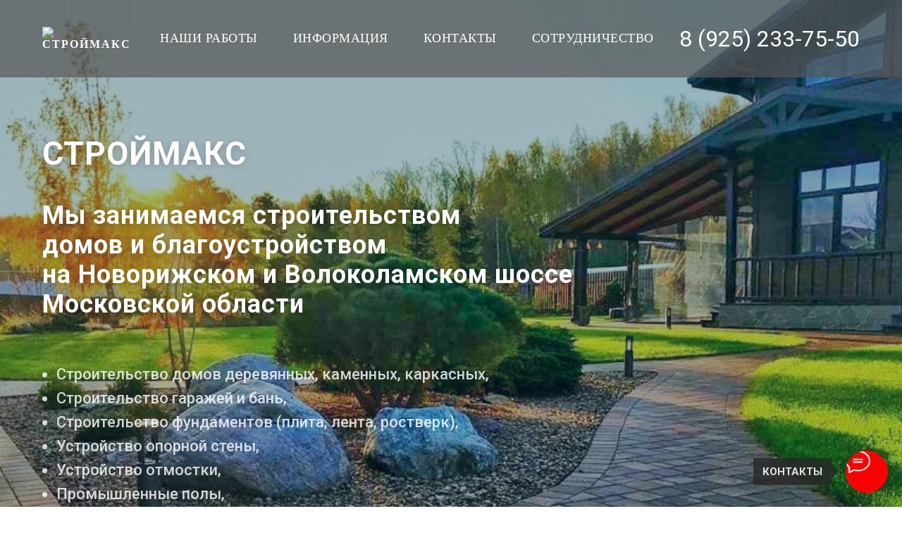

--- FILE ---
content_type: text/html; charset=UTF-8
request_url: https://prorabmaksim.ru/mainstage
body_size: 20960
content:
<!DOCTYPE html> <html> <head> <meta charset="utf-8" /> <meta http-equiv="Content-Type" content="text/html; charset=utf-8" /> <meta name="viewport" content="width=device-width, initial-scale=1.0" /> <!--metatextblock--> <title>СТРОЙМАКС - мы занимаемся строительством и благоустройством</title> <meta name="description" content="Наша специализация: фундамент (плита, лента), укладка брусчатки, устройство отмостки, монтаж дренажной системы, заезд на участок, подпорная стена. Строим по технологии с гарантией! 8 (495) 205-17-50" /> <meta name="keywords" content="Фундамент, брусчатка, отмостка, строители Волоколамск, фундамент Истра" /> <meta property="og:url" content="https://prorabmaksim.ru/mainstage" /> <meta property="og:title" content="Мы занимаемся стороительством и благоустройством" /> <meta property="og:description" content="Мощение брусчатки, устройство отмостки, садовые дорожки, фундамент, дренажная и ливнёвая системы, заезд на участок, подпорная стена, устройство забора, благоустройство территории" /> <meta property="og:type" content="website" /> <meta property="og:image" content="https://static.tildacdn.com/tild3863-6466-4636-b365-366365633637/image-15-01-21-11-10.jpeg" /> <link rel="canonical" href="https://prorabmaksim.ru/mainstage"> <!--/metatextblock--> <meta name="format-detection" content="telephone=no" /> <meta http-equiv="x-dns-prefetch-control" content="on"> <link rel="dns-prefetch" href="https://ws.tildacdn.com"> <link rel="dns-prefetch" href="https://static.tildacdn.com"> <link rel="shortcut icon" href="https://static.tildacdn.com/tild3264-6262-4031-b337-366334613738/favicon.ico" type="image/x-icon" /> <link rel="alternate" type="application/rss+xml" title="СТРОЙМАКС" href="https://prorabmaksim.ru/rss.xml" /> <!-- Assets --> <script src="https://neo.tildacdn.com/js/tilda-fallback-1.0.min.js" async charset="utf-8"></script> <link rel="stylesheet" href="https://static.tildacdn.com/css/tilda-grid-3.0.min.css" type="text/css" media="all" onerror="this.loaderr='y';"/> <link rel="stylesheet" href="https://static.tildacdn.com/ws/project3512687/tilda-blocks-page16449654.min.css?t=1769611231" type="text/css" media="all" onerror="this.loaderr='y';" /> <link rel="preconnect" href="https://fonts.gstatic.com"> <link href="https://fonts.googleapis.com/css2?family=Roboto:wght@300;400;500;700&subset=latin,cyrillic" rel="stylesheet"> <link rel="stylesheet" href="https://static.tildacdn.com/css/tilda-animation-2.0.min.css" type="text/css" media="all" onerror="this.loaderr='y';" /> <link rel="stylesheet" href="https://static.tildacdn.com/css/tilda-cover-1.0.min.css" type="text/css" media="all" onerror="this.loaderr='y';" /> <link rel="stylesheet" href="https://static.tildacdn.com/css/tilda-cards-1.0.min.css" type="text/css" media="all" onerror="this.loaderr='y';" /> <link rel="stylesheet" href="https://static.tildacdn.com/css/tilda-forms-1.0.min.css" type="text/css" media="all" onerror="this.loaderr='y';" /> <link rel="stylesheet" href="https://static.tildacdn.com/css/tilda-slds-1.4.min.css" type="text/css" media="print" onload="this.media='all';" onerror="this.loaderr='y';" /> <noscript><link rel="stylesheet" href="https://static.tildacdn.com/css/tilda-slds-1.4.min.css" type="text/css" media="all" /></noscript> <link rel="stylesheet" href="https://static.tildacdn.com/css/tilda-zoom-2.0.min.css" type="text/css" media="print" onload="this.media='all';" onerror="this.loaderr='y';" /> <noscript><link rel="stylesheet" href="https://static.tildacdn.com/css/tilda-zoom-2.0.min.css" type="text/css" media="all" /></noscript> <script nomodule src="https://static.tildacdn.com/js/tilda-polyfill-1.0.min.js" charset="utf-8"></script> <script type="text/javascript">function t_onReady(func) {if(document.readyState!='loading') {func();} else {document.addEventListener('DOMContentLoaded',func);}}
function t_onFuncLoad(funcName,okFunc,time) {if(typeof window[funcName]==='function') {okFunc();} else {setTimeout(function() {t_onFuncLoad(funcName,okFunc,time);},(time||100));}}function t_throttle(fn,threshhold,scope) {return function() {fn.apply(scope||this,arguments);};}</script> <script src="https://static.tildacdn.com/js/jquery-1.10.2.min.js" charset="utf-8" onerror="this.loaderr='y';"></script> <script src="https://static.tildacdn.com/js/tilda-scripts-3.0.min.js" charset="utf-8" defer onerror="this.loaderr='y';"></script> <script src="https://static.tildacdn.com/ws/project3512687/tilda-blocks-page16449654.min.js?t=1769611231" charset="utf-8" async onerror="this.loaderr='y';"></script> <script src="https://static.tildacdn.com/js/tilda-lazyload-1.0.min.js" charset="utf-8" async onerror="this.loaderr='y';"></script> <script src="https://static.tildacdn.com/js/tilda-animation-2.0.min.js" charset="utf-8" async onerror="this.loaderr='y';"></script> <script src="https://static.tildacdn.com/js/tilda-menu-1.0.min.js" charset="utf-8" async onerror="this.loaderr='y';"></script> <script src="https://static.tildacdn.com/js/tilda-cover-1.0.min.js" charset="utf-8" async onerror="this.loaderr='y';"></script> <script src="https://static.tildacdn.com/js/tilda-cards-1.0.min.js" charset="utf-8" async onerror="this.loaderr='y';"></script> <script src="https://static.tildacdn.com/js/tilda-forms-1.0.min.js" charset="utf-8" async onerror="this.loaderr='y';"></script> <script src="https://static.tildacdn.com/js/tilda-slds-1.4.min.js" charset="utf-8" async onerror="this.loaderr='y';"></script> <script src="https://static.tildacdn.com/js/hammer.min.js" charset="utf-8" async onerror="this.loaderr='y';"></script> <script src="https://static.tildacdn.com/js/tilda-zoom-2.0.min.js" charset="utf-8" async onerror="this.loaderr='y';"></script> <script src="https://static.tildacdn.com/js/tilda-skiplink-1.0.min.js" charset="utf-8" async onerror="this.loaderr='y';"></script> <script src="https://static.tildacdn.com/js/tilda-events-1.0.min.js" charset="utf-8" async onerror="this.loaderr='y';"></script> <script type="text/javascript" src="https://static.tildacdn.com/js/tilda-lk-dashboard-1.0.min.js" charset="utf-8" async onerror="this.loaderr='y';"></script> <!-- nominify begin --><!-- Yandex.Metrika counter --> <script type="text/javascript" >
   (function(m,e,t,r,i,k,a){m[i]=m[i]||function(){(m[i].a=m[i].a||[]).push(arguments)};
   m[i].l=1*new Date();k=e.createElement(t),a=e.getElementsByTagName(t)[0],k.async=1,k.src=r,a.parentNode.insertBefore(k,a)})
   (window, document, "script", "https://mc.yandex.ru/metrika/tag.js", "ym");

   ym(53768611, "init", {
        clickmap:true,
        trackLinks:true,
        accurateTrackBounce:true
   });
</script> <noscript><div><img src="https://mc.yandex.ru/watch/53768611" style="position:absolute; left:-9999px;" alt="" /></div></noscript> <!-- /Yandex.Metrika counter --> <!-- Event snippet for ОСТАВИЛ ЗАЯВКУ conversion page --> </script> <!-- Global site tag (gtag.js) - Google Analytics --> <script async src="https://www.googletagmanager.com/gtag/js?id=UA-188434717-1"></script> <script>
  window.dataLayer = window.dataLayer || [];
  function gtag(){dataLayer.push(arguments);}
  gtag('js', new Date());

  gtag('config', 'UA-188434717-1');

<script>
  window.dataLayer = window.dataLayer || [];
  function gtag(){dataLayer.push(arguments);}
  gtag('js', new Date());

  gtag('config', 'AW-434413983');
</script> <!-- Event snippet for ОСТАВИЛ ЗАЯВКУ conversion page --> <script>
  gtag('event', 'conversion', {
      'send_to': 'AW-434413983/RsLiCNn0zPMBEJ_Dks8B',
      'value': 1000.0,
      'currency': 'RUB',
      'transaction_id': ''
  });
</script> <!-- Event snippet for Отправка формы для потенциальных клиентов conversion page
In your html page, add the snippet and call gtag_report_conversion when someone clicks on the chosen link or button. --> <script>
function gtag_report_conversion(url) {
  var callback = function () {
    if (typeof(url) != 'undefined') {
      window.location = url;
    }
  };
  gtag('event', 'conversion', {
      'send_to': 'AW-434413983/R0w-CO-zu_MBEJ_Dks8B',
      'event_callback': callback
  });
  return false;
}
</script><!-- nominify end --><script type="text/javascript">window.dataLayer=window.dataLayer||[];</script> <script type="text/javascript">(function() {if((/bot|google|yandex|baidu|bing|msn|duckduckbot|teoma|slurp|crawler|spider|robot|crawling|facebook/i.test(navigator.userAgent))===false&&typeof(sessionStorage)!='undefined'&&sessionStorage.getItem('visited')!=='y'&&document.visibilityState){var style=document.createElement('style');style.type='text/css';style.innerHTML='@media screen and (min-width: 980px) {.t-records {opacity: 0;}.t-records_animated {-webkit-transition: opacity ease-in-out .2s;-moz-transition: opacity ease-in-out .2s;-o-transition: opacity ease-in-out .2s;transition: opacity ease-in-out .2s;}.t-records.t-records_visible {opacity: 1;}}';document.getElementsByTagName('head')[0].appendChild(style);function t_setvisRecs(){var alr=document.querySelectorAll('.t-records');Array.prototype.forEach.call(alr,function(el) {el.classList.add("t-records_animated");});setTimeout(function() {Array.prototype.forEach.call(alr,function(el) {el.classList.add("t-records_visible");});sessionStorage.setItem("visited","y");},400);}
document.addEventListener('DOMContentLoaded',t_setvisRecs);}})();</script></head> <body class="t-body" style="margin:0;"> <!--allrecords--> <div id="allrecords" class="t-records" data-hook="blocks-collection-content-node" data-tilda-project-id="3512687" data-tilda-page-id="16449654" data-tilda-page-alias="mainstage" data-tilda-formskey="3a6f2496c56ab455d608d11be60d3221" data-tilda-imgoptimoff="yes" data-tilda-lazy="yes" data-tilda-root-zone="com" data-tilda-project-headcode="yes" data-tilda-project-country="RU"> <div id="rec268404685" class="r t-rec t-rec_pt_0 t-rec_pb_0 t-screenmin-980px" style="padding-top:0px;padding-bottom:0px;background-color:#575757; " data-animationappear="off" data-record-type="257" data-screen-min="980px" data-bg-color="#575757"> <!-- T228 --> <div id="nav268404685marker"></div> <div id="nav268404685" class="t228 t228__positionfixed t228__beforeready " style="background-color: rgba(87,87,87,0.70); height:110px; " data-bgcolor-hex="#575757" data-bgcolor-rgba="rgba(87,87,87,0.70)" data-navmarker="nav268404685marker" data-appearoffset="550px" data-bgopacity-two="80" data-menushadow="" data-menushadow-css="" data-bgopacity="0.70" data-bgcolor-rgba-afterscroll="rgba(87,87,87,0.80)" data-menu-items-align="center" data-menu="yes"> <div class="t228__maincontainer t228__c12collumns" style="height:110px;"> <div class="t228__padding40px"></div> <div class="t228__leftside"> <div class="t228__leftcontainer"> <a href="/" class="t228__imgwrapper"> <img class="t228__imglogo "
src="https://static.tildacdn.com/tild3633-3238-4961-b464-613066626665/favicon.ico"
imgfield="img"
style="max-height: 80px" alt=" СТРОЙМАКС "> </a> </div> </div> <div class="t228__centerside "> <nav class="t228__centercontainer"> <ul role="list" class="t228__list t-menu__list t228__list_hidden"> <li class="t228__list_item"
style="padding:0 25px 0 0;"> <a class="t-menu__link-item"
href="https://prorabmaksim.ru/portfolio"
target="_blank" data-menu-submenu-hook="" data-menu-item-number="1">
НАШИ РАБОТЫ
</a> </li> <li class="t228__list_item"
style="padding:0 25px;"> <a class="t-menu__link-item"
href="https://prorabmaksim.ru/information"
target="_blank" data-menu-submenu-hook="" data-menu-item-number="2">
ИНФОРМАЦИЯ
</a> </li> <li class="t228__list_item"
style="padding:0 25px;"> <a class="t-menu__link-item"
href="https://prorabmaksim.ru/contacts"
target="_blank" data-menu-submenu-hook="" data-menu-item-number="3">
КОНТАКТЫ
</a> </li> <li class="t228__list_item"
style="padding:0 0 0 25px;"> <a class="t-menu__link-item"
href="https://prorabmaksim.ru/sotrudnichestvo" data-menu-submenu-hook="" data-menu-item-number="4">
СОТРУДНИЧЕСТВО
</a> </li> </ul> </nav> </div> <div class="t228__rightside"> <div class="t228__rightcontainer"> <div class="t228__right_descr" field="descr"><div style="font-size:32px;font-family:'Roboto';color:#ffffff;" data-customstyle="yes"><span style="font-weight: 500;"><a href="tel:+79252337550" style="color:#ffffff !important;">8 (925) 233-75-50</a></span></div></div> </div> </div> <div class="t228__padding40px"> </div> </div> </div> <style>@media screen and (max-width:980px){#rec268404685 .t228{position:static;}}</style> <script>window.addEventListener('load',function() {t_onFuncLoad('t228_setWidth',function() {t228_setWidth('268404685');});});window.addEventListener('resize',t_throttle(function() {t_onFuncLoad('t228_setWidth',function() {t228_setWidth('268404685');});t_onFuncLoad('t_menu__setBGcolor',function() {t_menu__setBGcolor('268404685','.t228');});}));t_onReady(function() {t_onFuncLoad('t_menu__highlightActiveLinks',function() {t_menu__highlightActiveLinks('.t228__list_item a');});t_onFuncLoad('t_menu__findAnchorLinks',function() {t_menu__findAnchorLinks('268404685','.t228__list_item a');});t_onFuncLoad('t228__init',function() {t228__init('268404685');});t_onFuncLoad('t_menu__setBGcolor',function() {t_menu__setBGcolor('268404685','.t228');});t_onFuncLoad('t_menu__interactFromKeyboard',function() {t_menu__interactFromKeyboard('268404685');});t_onFuncLoad('t228_setWidth',function() {t228_setWidth('268404685');});t_onFuncLoad('t_menu__changeBgOpacity',function() {t_menu__changeBgOpacity('268404685','.t228');window.addEventListener('scroll',t_throttle(function() {t_menu__changeBgOpacity('268404685','.t228');}));});var rec=document.querySelector('#rec268404685');if(!rec) return;t_onFuncLoad('t_menu__showFixedMenu',function() {var el=rec.querySelector('.t228');if(el) el.classList.remove('t228__beforeready');t_menu__showFixedMenu('268404685','.t228');window.addEventListener('scroll',t_throttle(function() {t_menu__showFixedMenu('268404685','.t228');}));});});</script> <style>#rec268404685 .t-menu__link-item{-webkit-transition:color 0.3s ease-in-out,opacity 0.3s ease-in-out;transition:color 0.3s ease-in-out,opacity 0.3s ease-in-out;}#rec268404685 .t-menu__link-item.t-active:not(.t978__menu-link){opacity:1 !important;}#rec268404685 .t-menu__link-item:not(.t-active):not(.tooltipstered):hover{color:#000000 !important;opacity:1 !important;}#rec268404685 .t-menu__link-item:not(.t-active):not(.tooltipstered):focus-visible{color:#000000 !important;opacity:1 !important;}@supports (overflow:-webkit-marquee) and (justify-content:inherit){#rec268404685 .t-menu__link-item,#rec268404685 .t-menu__link-item.t-active{opacity:1 !important;}}</style> <style> #rec268404685 .t228__leftcontainer a{color:#ffffff;font-weight:700;text-transform:uppercase;letter-spacing:2px;}#rec268404685 a.t-menu__link-item{font-size:18px;color:#ffffff;font-family:'Georgia';font-weight:500;text-transform:uppercase;letter-spacing:0.5px;}#rec268404685 .t228__right_langs_lang a{font-size:18px;color:#ffffff;font-family:'Georgia';font-weight:500;text-transform:uppercase;letter-spacing:0.5px;}#rec268404685 .t228__right_descr{font-size:18px;color:#ffffff;text-transform:uppercase;}</style> <style> #rec268404685 .t228__logo{color:#ffffff;font-weight:700;text-transform:uppercase;letter-spacing:2px;}</style> </div> <div id="rec268109725" class="r t-rec t-rec_pb_0" style="padding-bottom:0px;background-color:#575757; " data-record-type="257" data-bg-color="#575757"> <!-- T228 --> <div id="nav268109725marker"></div> <div class="tmenu-mobile tmenu-mobile_positionfixed"> <div class="tmenu-mobile__container"> <div class="tmenu-mobile__text t-name t-name_md" field="menu_mob_title"><a href="tel:+79252337550" style=""><strong>8 (925) 233-75-50</strong></a></div> <button type="button"
class="t-menuburger t-menuburger_first "
aria-label="Навигационное меню"
aria-expanded="false"> <span style="background-color:#ffffff;"></span> <span style="background-color:#ffffff;"></span> <span style="background-color:#ffffff;"></span> <span style="background-color:#ffffff;"></span> </button> <script>function t_menuburger_init(recid) {var rec=document.querySelector('#rec' + recid);if(!rec) return;var burger=rec.querySelector('.t-menuburger');if(!burger) return;var isSecondStyle=burger.classList.contains('t-menuburger_second');if(isSecondStyle&&!window.isMobile&&!('ontouchend' in document)) {burger.addEventListener('mouseenter',function() {if(burger.classList.contains('t-menuburger-opened')) return;burger.classList.remove('t-menuburger-unhovered');burger.classList.add('t-menuburger-hovered');});burger.addEventListener('mouseleave',function() {if(burger.classList.contains('t-menuburger-opened')) return;burger.classList.remove('t-menuburger-hovered');burger.classList.add('t-menuburger-unhovered');setTimeout(function() {burger.classList.remove('t-menuburger-unhovered');},300);});}
burger.addEventListener('click',function() {if(!burger.closest('.tmenu-mobile')&&!burger.closest('.t450__burger_container')&&!burger.closest('.t466__container')&&!burger.closest('.t204__burger')&&!burger.closest('.t199__js__menu-toggler')) {burger.classList.toggle('t-menuburger-opened');burger.classList.remove('t-menuburger-unhovered');}});var menu=rec.querySelector('[data-menu="yes"]');if(!menu) return;var menuLinks=menu.querySelectorAll('.t-menu__link-item');var submenuClassList=['t978__menu-link_hook','t978__tm-link','t966__tm-link','t794__tm-link','t-menusub__target-link'];Array.prototype.forEach.call(menuLinks,function(link) {link.addEventListener('click',function() {var isSubmenuHook=submenuClassList.some(function(submenuClass) {return link.classList.contains(submenuClass);});if(isSubmenuHook) return;burger.classList.remove('t-menuburger-opened');});});menu.addEventListener('clickedAnchorInTooltipMenu',function() {burger.classList.remove('t-menuburger-opened');});}
t_onReady(function() {t_onFuncLoad('t_menuburger_init',function(){t_menuburger_init('268109725');});});</script> <style>.t-menuburger{position:relative;flex-shrink:0;width:28px;height:20px;padding:0;border:none;background-color:transparent;outline:none;-webkit-transform:rotate(0deg);transform:rotate(0deg);transition:transform .5s ease-in-out;cursor:pointer;z-index:999;}.t-menuburger span{display:block;position:absolute;width:100%;opacity:1;left:0;-webkit-transform:rotate(0deg);transform:rotate(0deg);transition:.25s ease-in-out;height:3px;background-color:#000;}.t-menuburger span:nth-child(1){top:0px;}.t-menuburger span:nth-child(2),.t-menuburger span:nth-child(3){top:8px;}.t-menuburger span:nth-child(4){top:16px;}.t-menuburger__big{width:42px;height:32px;}.t-menuburger__big span{height:5px;}.t-menuburger__big span:nth-child(2),.t-menuburger__big span:nth-child(3){top:13px;}.t-menuburger__big span:nth-child(4){top:26px;}.t-menuburger__small{width:22px;height:14px;}.t-menuburger__small span{height:2px;}.t-menuburger__small span:nth-child(2),.t-menuburger__small span:nth-child(3){top:6px;}.t-menuburger__small span:nth-child(4){top:12px;}.t-menuburger-opened span:nth-child(1){top:8px;width:0%;left:50%;}.t-menuburger-opened span:nth-child(2){-webkit-transform:rotate(45deg);transform:rotate(45deg);}.t-menuburger-opened span:nth-child(3){-webkit-transform:rotate(-45deg);transform:rotate(-45deg);}.t-menuburger-opened span:nth-child(4){top:8px;width:0%;left:50%;}.t-menuburger-opened.t-menuburger__big span:nth-child(1){top:6px;}.t-menuburger-opened.t-menuburger__big span:nth-child(4){top:18px;}.t-menuburger-opened.t-menuburger__small span:nth-child(1),.t-menuburger-opened.t-menuburger__small span:nth-child(4){top:6px;}@media (hover),(min-width:0\0){.t-menuburger_first:hover span:nth-child(1){transform:translateY(1px);}.t-menuburger_first:hover span:nth-child(4){transform:translateY(-1px);}.t-menuburger_first.t-menuburger__big:hover span:nth-child(1){transform:translateY(3px);}.t-menuburger_first.t-menuburger__big:hover span:nth-child(4){transform:translateY(-3px);}}.t-menuburger_second span:nth-child(2),.t-menuburger_second span:nth-child(3){width:80%;left:20%;right:0;}@media (hover),(min-width:0\0){.t-menuburger_second.t-menuburger-hovered span:nth-child(2),.t-menuburger_second.t-menuburger-hovered span:nth-child(3){animation:t-menuburger-anim 0.3s ease-out normal forwards;}.t-menuburger_second.t-menuburger-unhovered span:nth-child(2),.t-menuburger_second.t-menuburger-unhovered span:nth-child(3){animation:t-menuburger-anim2 0.3s ease-out normal forwards;}}.t-menuburger_second.t-menuburger-opened span:nth-child(2),.t-menuburger_second.t-menuburger-opened span:nth-child(3){left:0;right:0;width:100%!important;}.t-menuburger_third span:nth-child(4){width:70%;left:unset;right:0;}@media (hover),(min-width:0\0){.t-menuburger_third:not(.t-menuburger-opened):hover span:nth-child(4){width:100%;}}.t-menuburger_third.t-menuburger-opened span:nth-child(4){width:0!important;right:50%;}.t-menuburger_fourth{height:12px;}.t-menuburger_fourth.t-menuburger__small{height:8px;}.t-menuburger_fourth.t-menuburger__big{height:18px;}.t-menuburger_fourth span:nth-child(2),.t-menuburger_fourth span:nth-child(3){top:4px;opacity:0;}.t-menuburger_fourth span:nth-child(4){top:8px;}.t-menuburger_fourth.t-menuburger__small span:nth-child(2),.t-menuburger_fourth.t-menuburger__small span:nth-child(3){top:3px;}.t-menuburger_fourth.t-menuburger__small span:nth-child(4){top:6px;}.t-menuburger_fourth.t-menuburger__small span:nth-child(2),.t-menuburger_fourth.t-menuburger__small span:nth-child(3){top:3px;}.t-menuburger_fourth.t-menuburger__small span:nth-child(4){top:6px;}.t-menuburger_fourth.t-menuburger__big span:nth-child(2),.t-menuburger_fourth.t-menuburger__big span:nth-child(3){top:6px;}.t-menuburger_fourth.t-menuburger__big span:nth-child(4){top:12px;}@media (hover),(min-width:0\0){.t-menuburger_fourth:not(.t-menuburger-opened):hover span:nth-child(1){transform:translateY(1px);}.t-menuburger_fourth:not(.t-menuburger-opened):hover span:nth-child(4){transform:translateY(-1px);}.t-menuburger_fourth.t-menuburger__big:not(.t-menuburger-opened):hover span:nth-child(1){transform:translateY(3px);}.t-menuburger_fourth.t-menuburger__big:not(.t-menuburger-opened):hover span:nth-child(4){transform:translateY(-3px);}}.t-menuburger_fourth.t-menuburger-opened span:nth-child(1),.t-menuburger_fourth.t-menuburger-opened span:nth-child(4){top:4px;}.t-menuburger_fourth.t-menuburger-opened span:nth-child(2),.t-menuburger_fourth.t-menuburger-opened span:nth-child(3){opacity:1;}@keyframes t-menuburger-anim{0%{width:80%;left:20%;right:0;}50%{width:100%;left:0;right:0;}100%{width:80%;left:0;right:20%;}}@keyframes t-menuburger-anim2{0%{width:80%;left:0;}50%{width:100%;right:0;left:0;}100%{width:80%;left:20%;right:0;}}</style> </div> </div> <style>.tmenu-mobile{background-color:#111;display:none;width:100%;top:0;z-index:990;}.tmenu-mobile_positionfixed{position:fixed;}.tmenu-mobile__text{color:#fff;}.tmenu-mobile__container{min-height:64px;padding:20px;position:relative;box-sizing:border-box;display:-webkit-flex;display:-ms-flexbox;display:flex;-webkit-align-items:center;-ms-flex-align:center;align-items:center;-webkit-justify-content:space-between;-ms-flex-pack:justify;justify-content:space-between;}.tmenu-mobile__list{display:block;}.tmenu-mobile__burgerlogo{display:inline-block;font-size:24px;font-weight:400;white-space:nowrap;vertical-align:middle;}.tmenu-mobile__imglogo{height:auto;display:block;max-width:300px!important;box-sizing:border-box;padding:0;margin:0 auto;}@media screen and (max-width:980px){.tmenu-mobile__menucontent_hidden{display:none;height:100%;}.tmenu-mobile{display:block;}}@media screen and (max-width:980px){#rec268109725 .tmenu-mobile{background-color:#707070;}#rec268109725 .tmenu-mobile__menucontent_fixed{position:fixed;top:64px;}#rec268109725 .tmenu-mobile__burgerlogo,#rec268109725 .tmenu-mobile__text{-webkit-order:1;-ms-flex-order:1;order:1;}}</style> <style> #rec268109725 .tmenu-mobile__burgerlogo a{color:#ffffff;font-weight:700;text-transform:uppercase;letter-spacing:2px;}</style> <style> #rec268109725 .tmenu-mobile__burgerlogo__title{color:#ffffff;font-weight:700;text-transform:uppercase;letter-spacing:2px;}</style> <div id="nav268109725" class="t228 t228__positionabsolute tmenu-mobile__menucontent_hidden tmenu-mobile__menucontent_fixed" style="background-color: rgba(87,87,87,0.70); height:110px; " data-bgcolor-hex="#575757" data-bgcolor-rgba="rgba(87,87,87,0.70)" data-navmarker="nav268109725marker" data-appearoffset="" data-bgopacity-two="80" data-menushadow="" data-menushadow-css="" data-bgopacity="0.70" data-bgcolor-rgba-afterscroll="rgba(87,87,87,0.80)" data-menu-items-align="center" data-menu="yes"> <div class="t228__maincontainer t228__c12collumns" style="height:110px;"> <div class="t228__padding40px"></div> <div class="t228__leftside"> <div class="t228__leftcontainer"> <a href="/" class="t228__imgwrapper"> <img class="t228__imglogo "
src="https://static.tildacdn.com/tild3633-3238-4961-b464-613066626665/favicon.ico"
imgfield="img"
style="max-height: 80px" alt=" СТРОЙМАКС "> </a> </div> </div> <div class="t228__centerside "> <nav class="t228__centercontainer"> <ul role="list" class="t228__list t-menu__list t228__list_hidden"> <li class="t228__list_item"
style="padding:0 25px 0 0;"> <a class="t-menu__link-item"
href="https://prorabmaksim.ru/portfolio"
target="_blank" data-menu-submenu-hook="" data-menu-item-number="1">
НАШИ РАБОТЫ
</a> </li> <li class="t228__list_item"
style="padding:0 25px;"> <a class="t-menu__link-item"
href="https://prorabmaksim.ru/information"
target="_blank" data-menu-submenu-hook="" data-menu-item-number="2">
ИНФОРМАЦИЯ
</a> </li> <li class="t228__list_item"
style="padding:0 25px;"> <a class="t-menu__link-item"
href="https://prorabmaksim.ru/contacts"
target="_blank" data-menu-submenu-hook="" data-menu-item-number="3">
КОНТАКТЫ
</a> </li> <li class="t228__list_item"
style="padding:0 0 0 25px;"> <a class="t-menu__link-item"
href="https://prorabmaksim.ru/sotrudnichestvo" data-menu-submenu-hook="" data-menu-item-number="4">
СОТРУДНИЧЕСТВО
</a> </li> </ul> </nav> </div> <div class="t228__rightside"> <div class="t228__rightcontainer"> <div class="t228__right_descr" field="descr"><div style="font-size:32px;font-family:'Roboto';color:#ffffff;" data-customstyle="yes"><a href="tel:+79252337550" style="color:#ffffff !important;">8 (925) 233-75-50</a></div></div> </div> </div> <div class="t228__padding40px"> </div> </div> </div> <style>@media screen and (max-width:980px){#rec268109725 .t228{}}</style> <script>window.addEventListener('load',function() {t_onFuncLoad('t228_setWidth',function() {t228_setWidth('268109725');});});window.addEventListener('resize',t_throttle(function() {t_onFuncLoad('t228_setWidth',function() {t228_setWidth('268109725');});t_onFuncLoad('t_menu__setBGcolor',function() {t_menu__setBGcolor('268109725','.t228');});}));t_onReady(function() {t_onFuncLoad('t_menu__highlightActiveLinks',function() {t_menu__highlightActiveLinks('.t228__list_item a');});t_onFuncLoad('t228__init',function() {t228__init('268109725');});t_onFuncLoad('t_menu__setBGcolor',function() {t_menu__setBGcolor('268109725','.t228');});t_onFuncLoad('t_menu__interactFromKeyboard',function() {t_menu__interactFromKeyboard('268109725');});t_onFuncLoad('t228_setWidth',function() {t228_setWidth('268109725');});t_onFuncLoad('t_menu__createMobileMenu',function() {t_menu__createMobileMenu('268109725','.t228');});});</script> <style>#rec268109725 .t-menu__link-item{-webkit-transition:color 0.3s ease-in-out,opacity 0.3s ease-in-out;transition:color 0.3s ease-in-out,opacity 0.3s ease-in-out;}#rec268109725 .t-menu__link-item.t-active:not(.t978__menu-link){opacity:1 !important;}#rec268109725 .t-menu__link-item:not(.t-active):not(.tooltipstered):hover{color:#000000 !important;opacity:1 !important;}#rec268109725 .t-menu__link-item:not(.t-active):not(.tooltipstered):focus-visible{color:#000000 !important;opacity:1 !important;}@supports (overflow:-webkit-marquee) and (justify-content:inherit){#rec268109725 .t-menu__link-item,#rec268109725 .t-menu__link-item.t-active{opacity:1 !important;}}</style> <style> #rec268109725 .t228__leftcontainer a{color:#ffffff;font-weight:700;text-transform:uppercase;letter-spacing:2px;}#rec268109725 a.t-menu__link-item{font-size:18px;color:#ffffff;font-family:'Georgia';font-weight:500;text-transform:uppercase;letter-spacing:0.5px;}#rec268109725 .t228__right_langs_lang a{font-size:18px;color:#ffffff;font-family:'Georgia';font-weight:500;text-transform:uppercase;letter-spacing:0.5px;}#rec268109725 .t228__right_descr{font-size:18px;color:#ffffff;text-transform:uppercase;}</style> <style> #rec268109725 .t228__logo{color:#ffffff;font-weight:700;text-transform:uppercase;letter-spacing:2px;}</style> </div> <div id="rec268109726" class="r t-rec t-rec_pt_0 t-rec_pb_0" style="padding-top:0px;padding-bottom:0px; " data-animationappear="off" data-record-type="204"> <!-- cover --> <div class="t-cover" id="recorddiv268109726"bgimgfield="img"style="height:100vh;background-image:url('https://thb.tildacdn.com/tild6434-6633-4461-b230-313963633032/-/resize/20x/1.jpg');"> <div class="t-cover__carrier" id="coverCarry268109726"data-content-cover-id="268109726"data-content-cover-bg="https://static.tildacdn.com/tild6434-6633-4461-b230-313963633032/1.jpg"data-display-changed="true"data-content-cover-height="100vh"data-content-cover-parallax=""data-content-use-image-for-mobile-cover=""style="height:100vh;background-attachment:scroll; "itemscope itemtype="http://schema.org/ImageObject"><meta itemprop="image" content="https://static.tildacdn.com/tild6434-6633-4461-b230-313963633032/1.jpg"></div> <div class="t-cover__filter" style="height:100vh;background-image: linear-gradient(to bottom, rgba(4,69,87,0.40), rgba(4,30,56,0.30));"></div> <div class="t-container"> <div class="t-col t-col_8"> <div class="t-cover__wrapper t-valign_middle" style="height:100vh; position: relative;z-index: 1;"> <div class="t181"> <div data-hook-content="covercontent"> <div class="t181__wrapper"> <h1 class="t181__title t-title t-title_md" field="title"><div style="color: rgb(255, 255, 255); font-size: 36px; line-height: 42px;" data-customstyle="yes"><span style="font-size: 46px;">СТРОЙМАКС</span><br /><br />Мы занимаемся строительством<br />домов и благоустройством<br />на Новорижском и Волоколамском шоссе<br />Московской области<br /><br /></div></h1> <div class="t181__descr t-descr t-descr_lg " field="descr"><div style="color: rgb(255, 255, 255);" data-customstyle="yes"><ul><li data-list="bullet"><span style="font-weight: 500;">Строительство домов деревянных, каменных, каркасных,</span></li><li data-list="bullet"><span style="font-weight: 500;">Строительство гаражей и бань,</span></li><li data-list="bullet"><span style="font-weight: 500;">Строительство фундаментов (плита, лента, ростверк),</span></li><li data-list="bullet"><span style="font-weight: 500;">Устройство опорной стены, </span></li><li data-list="bullet"><span style="font-weight: 500;">Устройство отмостки, </span></li><li data-list="bullet"><span style="font-weight: 500;">Промышленные полы,</span></li><li data-list="bullet"><span style="font-weight: 500;">Благоустройство (садовые дорожки, дренажная и ливнёвая системы, въездная группа, отсыпка щебнем, основание для бассейна),</span></li><li data-list="bullet"><span style="font-weight: 500;">Внутренняя отделка (штукатурка, шпатлевка, покраска, плитка, планкен, сайдинг, электрофикация)</span></li></ul></div></div> <div class="t181__button-wrapper" style="margin-top:30px;"> <a
class="t-btn t-btnflex t-btnflex_type_button t-btnflex_md t-animate js-click-stat"
href="#form" data-animate-style="fadein" data-animate-group="yes" data-animate-order="1" data-tilda-event-name="/tilda/click/rec268109726/button1" data-btneffects-first="btneffects-light"><span class="t-btnflex__text">Получить консультацию</span> <style>#rec268109726 .t-btnflex.t-btnflex_type_button {color:#ffffff;background-color:#2c7a07;border-style:solid !important;border-color:#ffffff !important;--border-width:1px;border-radius:10px;box-shadow:none !important;white-space:normal;text-transform:uppercase;transition-duration:0.2s;transition-property:background-color,color,border-color,box-shadow,opacity,transform,gap;transition-timing-function:ease-in-out;}@media (hover:hover) {#rec268109726 .t-btnflex.t-btnflex_type_button:not(.t-animate_no-hover):hover {color:#000000 !important;background-color:#e64747 !important;}#rec268109726 .t-btnflex.t-btnflex_type_button:not(.t-animate_no-hover):focus-visible {color:#000000 !important;background-color:#e64747 !important;}}</style></a> </div> </div> </div> </div> </div> </div> </div> <!-- arrow --> <div class="t-cover__arrow"><div class="t-cover__arrow-wrapper t-cover__arrow-wrapper_animated"><div class="t-cover__arrow_mobile"><svg role="presentation" class="t-cover__arrow-svg" style="fill:#ffffff;" x="0px" y="0px" width="38.417px" height="18.592px" viewBox="0 0 38.417 18.592" style="enable-background:new 0 0 38.417 18.592;"><g><path d="M19.208,18.592c-0.241,0-0.483-0.087-0.673-0.261L0.327,1.74c-0.408-0.372-0.438-1.004-0.066-1.413c0.372-0.409,1.004-0.439,1.413-0.066L19.208,16.24L36.743,0.261c0.411-0.372,1.042-0.342,1.413,0.066c0.372,0.408,0.343,1.041-0.065,1.413L19.881,18.332C19.691,18.505,19.449,18.592,19.208,18.592z"/></g></svg></div></div></div> <!-- arrow --> </div> <style>#rec268109726 .t-btn[data-btneffects-first],#rec268109726 .t-btn[data-btneffects-second],#rec268109726 .t-btn[data-btneffects-third],#rec268109726 .t-btn[data-btneffects-block],#rec268109726 .t-submit[data-btneffects-first],#rec268109726 .t-submit[data-btneffects-second],#rec268109726 .t-submit[data-btneffects-third],#rec268109726 .t-submit[data-btneffects-block]{position:relative;overflow:hidden;isolation:isolate;}#rec268109726 .t-btn[data-btneffects-first="btneffects-light"] .t-btn_wrap-effects,#rec268109726 .t-submit[data-btneffects-first="btneffects-light"] .t-btn_wrap-effects{position:absolute;top:0;left:0;width:100%;height:100%;-webkit-transform:translateX(-60px);-ms-transform:translateX(-60px);transform:translateX(-60px);-webkit-animation-name:light;animation-name:light;-webkit-animation-duration:4s;animation-duration:4s;-webkit-animation-timing-function:ease;animation-timing-function:ease;-webkit-animation-iteration-count:infinite;animation-iteration-count:infinite;}#rec268109726 .t-btn[data-btneffects-first="btneffects-light"] .t-btn_wrap-effects_md,#rec268109726 .t-submit[data-btneffects-first="btneffects-light"] .t-btn_wrap-effects_md{-webkit-animation-name:light-md;animation-name:light-md;}#rec268109726 .t-btn[data-btneffects-first="btneffects-light"] .t-btn_wrap-effects_lg,#rec268109726 .t-submit[data-btneffects-first="btneffects-light"] .t-btn_wrap-effects_lg{-webkit-animation-name:light-lg;animation-name:light-lg;}#rec268109726 .t-btn[data-btneffects-first="btneffects-light"] .t-btn_effects,#rec268109726 .t-submit[data-btneffects-first="btneffects-light"] .t-btn_effects{position:absolute;top:0;left:0;width:60px;height:100%;background:-webkit-gradient(linear,left top,right top,from(rgba(255,255,255,0)),color-stop(50%,rgba(255,255,255,0.5)),to(rgba(255,255,255,0)));background:-webkit-linear-gradient(left,rgba(255,255,255,0),rgba(255,255,255,0.5) 50%,rgba(255,255,255,0));background:-o-linear-gradient(left,rgba(255,255,255,0),rgba(255,255,255,0.5) 50%,rgba(255,255,255,0));background:linear-gradient(90deg,rgba(255,255,255,0),rgba(255,255,255,0.5) 50%,rgba(255,255,255,0));}@-webkit-keyframes light{20%{-webkit-transform:translateX(100%);transform:translateX(100%);}100%{-webkit-transform:translateX(100%);transform:translateX(100%);}}@keyframes light{20%{-webkit-transform:translateX(100%);transform:translateX(100%);}100%{-webkit-transform:translateX(100%);transform:translateX(100%);}}@-webkit-keyframes light-md{30%{-webkit-transform:translateX(100%);transform:translateX(100%);}100%{-webkit-transform:translateX(100%);transform:translateX(100%);}}@keyframes light-md{30%{-webkit-transform:translateX(100%);transform:translateX(100%);}100%{-webkit-transform:translateX(100%);transform:translateX(100%);}}@-webkit-keyframes light-lg{40%{-webkit-transform:translateX(100%);transform:translateX(100%);}100%{-webkit-transform:translateX(100%);transform:translateX(100%);}}@keyframes light-lg{40%{-webkit-transform:translateX(100%);transform:translateX(100%);}100%{-webkit-transform:translateX(100%);transform:translateX(100%);}}#rec268109726 .t-btn[data-btneffects-second="btneffects-light"] .t-btn_wrap-effects,#rec268109726 .t-submit[data-btneffects-second="btneffects-light"] .t-btn_wrap-effects{position:absolute;top:0;left:0;width:100%;height:100%;-webkit-transform:translateX(-60px);-ms-transform:translateX(-60px);transform:translateX(-60px);-webkit-animation-name:light;animation-name:light;-webkit-animation-duration:4s;animation-duration:4s;-webkit-animation-timing-function:ease;animation-timing-function:ease;-webkit-animation-iteration-count:infinite;animation-iteration-count:infinite;}#rec268109726 .t-btn[data-btneffects-second="btneffects-light"] .t-btn_wrap-effects_md,#rec268109726 .t-submit[data-btneffects-second="btneffects-light"] .t-btn_wrap-effects_md{-webkit-animation-name:light-md;animation-name:light-md;}#rec268109726 .t-btn[data-btneffects-second="btneffects-light"] .t-btn_wrap-effects_lg,#rec268109726 .t-submit[data-btneffects-second="btneffects-light"] .t-btn_wrap-effects_lg{-webkit-animation-name:light-lg;animation-name:light-lg;}#rec268109726 .t-btn[data-btneffects-second="btneffects-light"] .t-btn_effects,#rec268109726 .t-submit[data-btneffects-second="btneffects-light"] .t-btn_effects{position:absolute;top:0;left:0;width:60px;height:100%;background:-webkit-gradient(linear,left top,right top,from(rgba(255,255,255,0)),color-stop(50%,rgba(255,255,255,0.5)),to(rgba(255,255,255,0)));background:-webkit-linear-gradient(left,rgba(255,255,255,0),rgba(255,255,255,0.5) 50%,rgba(255,255,255,0));background:-o-linear-gradient(left,rgba(255,255,255,0),rgba(255,255,255,0.5) 50%,rgba(255,255,255,0));background:linear-gradient(90deg,rgba(255,255,255,0),rgba(255,255,255,0.5) 50%,rgba(255,255,255,0));}@-webkit-keyframes light{20%{-webkit-transform:translateX(100%);transform:translateX(100%);}100%{-webkit-transform:translateX(100%);transform:translateX(100%);}}@keyframes light{20%{-webkit-transform:translateX(100%);transform:translateX(100%);}100%{-webkit-transform:translateX(100%);transform:translateX(100%);}}@-webkit-keyframes light-md{30%{-webkit-transform:translateX(100%);transform:translateX(100%);}100%{-webkit-transform:translateX(100%);transform:translateX(100%);}}@keyframes light-md{30%{-webkit-transform:translateX(100%);transform:translateX(100%);}100%{-webkit-transform:translateX(100%);transform:translateX(100%);}}@-webkit-keyframes light-lg{40%{-webkit-transform:translateX(100%);transform:translateX(100%);}100%{-webkit-transform:translateX(100%);transform:translateX(100%);}}@keyframes light-lg{40%{-webkit-transform:translateX(100%);transform:translateX(100%);}100%{-webkit-transform:translateX(100%);transform:translateX(100%);}}</style> <script>t_onReady(function() {window.setTimeout(function() {var rec=document.getElementById('rec268109726');if(!rec) return;var firstButton=rec.querySelectorAll('.t-btn[data-btneffects-first], .t-submit[data-btneffects-first]');Array.prototype.forEach.call(firstButton,function(button) {var buttonEffect=button.querySelector('.t-btn_wrap-effects');if(!buttonEffect) {button.insertAdjacentHTML('beforeend','<div class="t-btn_wrap-effects"><div class="t-btn_effects"></div></div>');buttonEffect=button.querySelector('.t-btn_wrap-effects');};if(button.offsetWidth>230) {buttonEffect.classList.add('t-btn_wrap-effects_md');};if(button.offsetWidth>300) {buttonEffect.classList.remove('t-btn_wrap-effects_md');buttonEffect.classList.add('t-btn_wrap-effects_lg');}});var rec=document.getElementById('rec268109726');if(!rec) return;var secondButton=rec.querySelectorAll('.t-btn[data-btneffects-second], .t-submit[data-btneffects-second]');Array.prototype.forEach.call(secondButton,function(button) {var buttonEffect=button.querySelector('.t-btn_wrap-effects');if(!buttonEffect) {button.insertAdjacentHTML('beforeend','<div class="t-btn_wrap-effects"><div class="t-btn_effects"></div></div>');buttonEffect=button.querySelector('.t-btn_wrap-effects');};if(button.offsetWidth>230) {button.classList.add('t-btn_wrap-effects_md');};if(button.offsetWidth>300) {button.classList.remove('t-btn_wrap-effects_md');button.classList.add('t-btn_wrap-effects_lg');}});},1000);});</script> <style> #rec268109726 .t181__title{padding-bottom:20px;text-shadow:0px 2px 10px rgba(0,0,0,0.2);}#rec268109726 .t181__descr{padding-bottom:20px;opacity:0.8;}</style> </div> <div id="rec268109727" class="r t-rec" style=" " data-record-type="215"> <a name="services" style="font-size:0;"></a> </div> <div id="rec268289007" class="r t-rec t-rec_pt_60 t-rec_pb_60" style="padding-top:60px;padding-bottom:60px; " data-animationappear="off" data-record-type="490"> <!-- t490 --> <div class="t490"> <div class="t-section__container t-container t-container_flex"> <div class="t-col t-col_12 "> <h3
class="t-section__title t-title t-title_xs t-align_center t-margin_auto"
field="btitle"> <div style="font-size:28px;font-family:'CirceRounded';" data-customstyle="yes"><span style="font-weight: 600;">НАШИ ПРЕИМУЩЕСТВА!</span></div> </h3> </div> </div> <style>.t-section__descr {max-width:560px;}#rec268289007 .t-section__title {margin-bottom:105px;}#rec268289007 .t-section__descr {}@media screen and (max-width:960px) {#rec268289007 .t-section__title {margin-bottom:45px;}}</style> <div
class="t490__container t-container_flex t-card__container t-container"
style="row-gap:60px;"> <div class="t-card__col t-card__col_withoutbtn t490__col t-col t-col_3 t-align_center t-item t-animate" data-animate-style="fadein" data-animate-chain="yes"> <div class="t490__bgimg t490__img_circle t-margin_auto t-bgimg"
bgimgfield="li_img__1476968722790" data-original="https://static.tildacdn.com/tild3632-6665-4232-a636-306661333033/3.svg"
style=" background-image: url('https://static.tildacdn.com/tild3632-6665-4232-a636-306661333033/3.svg');"
role="img" aria-label="Доступные цены на работы"
itemscope itemtype="http://schema.org/ImageObject"> <meta itemprop="image" content="https://static.tildacdn.com/tild3632-6665-4232-a636-306661333033/3.svg"> <meta itemprop="caption" content="Доступные цены на работы"> </div> <div class="t490__wrappercenter"> <style> #rec268289007 .t-card__title{text-transform:uppercase;padding-top:10px;padding-bottom:10px;}#rec268289007 .t-card__descr{padding-top:2px;padding-bottom:5px;}</style> <div class="t-card__title t-heading t-heading_md" field="li_title__1476968722790"> <a
href="tilda.cc"
class="t-card__link"
id="cardtitle1_268289007"> <div style="font-size:16px;font-family:'Georgia';" data-customstyle="yes"><span style="font-weight: 600;">ДОСТУПНЫЕ ЦЕНЫ</span></div> </a> </div> <div class="t-card__descr t-descr t-descr_xs" field="li_descr__1476968722790"> <div style="font-size: 18px;" data-customstyle="yes"><span style="font-weight: 400;">Стоимость работ самая доступная на рынке</span></div> </div> </div> </div> <div class="t-card__col t-card__col_withoutbtn t490__col t-col t-col_3 t-align_center t-item t-animate" data-animate-style="fadein" data-animate-chain="yes"> <div class="t490__bgimg t490__img_circle t-margin_auto t-bgimg"
bgimgfield="li_img__1568142228228" data-original="https://static.tildacdn.com/lib/tildaicon/32666331-6662-4664-b539-343232646137/17bu_18.svg"
style=" background-image: url('https://static.tildacdn.com/lib/tildaicon/32666331-6662-4664-b539-343232646137/17bu_18.svg');"
itemscope itemtype="http://schema.org/ImageObject"> <meta itemprop="image" content="https://static.tildacdn.com/lib/tildaicon/32666331-6662-4664-b539-343232646137/17bu_18.svg"> </div> <div class="t490__wrappercenter"> <style> #rec268289007 .t-card__title{text-transform:uppercase;padding-top:10px;padding-bottom:10px;}#rec268289007 .t-card__descr{padding-top:2px;padding-bottom:5px;}</style> <div class="t-card__title t-heading t-heading_md" field="li_title__1568142228228"> <a
href="tilda.cc"
class="t-card__link"
id="cardtitle2_268289007"> <div style="font-size:16px;font-family:'Georgia';" data-customstyle="yes"><span style="font-weight: 600;">ОПТИМАЛЬНЫЕ ВАРИАНТЫ</span></div> </a> </div> <div class="t-card__descr t-descr t-descr_xs" field="li_descr__1568142228228"> <div style="font-size: 18px;" data-customstyle="yes"><span style="font-weight: 400;">Предложим оптимальные варианты, исходя из Ваших желаний и возможностей</span></div> </div> </div> </div> <div class="t-card__col t-card__col_withoutbtn t490__col t-col t-col_3 t-align_center t-item t-animate" data-animate-style="fadein" data-animate-chain="yes"> <div class="t490__bgimg t490__img_circle t-margin_auto t-bgimg"
bgimgfield="li_img__1476968690512" data-original="https://static.tildacdn.com/lib/tildaicon/65653337-6233-4030-b731-623533316263/3st_percent.svg"
style=" background-image: url('https://static.tildacdn.com/lib/tildaicon/65653337-6233-4030-b731-623533316263/3st_percent.svg');"
role="img" aria-label="Гарантия на работу 5 лет"
itemscope itemtype="http://schema.org/ImageObject"> <meta itemprop="image" content="https://static.tildacdn.com/lib/tildaicon/65653337-6233-4030-b731-623533316263/3st_percent.svg"> <meta itemprop="caption" content="Гарантия на работу 5 лет"> </div> <div class="t490__wrappercenter"> <style> #rec268289007 .t-card__title{text-transform:uppercase;padding-top:10px;padding-bottom:10px;}#rec268289007 .t-card__descr{padding-top:2px;padding-bottom:5px;}</style> <div class="t-card__title t-heading t-heading_md" field="li_title__1476968690512"> <a
href="tilda.cc"
class="t-card__link"
id="cardtitle3_268289007"> <div style="font-size:16px;font-family:'Georgia';" data-customstyle="yes"><span style="font-weight: 600;">ГАРАНТИЯ НА РАБОТУ</span></div> </a> </div> <div class="t-card__descr t-descr t-descr_xs" field="li_descr__1476968690512"> <div style="font-size: 18px;" data-customstyle="yes"><span style="font-weight: 400;">Наша работа всегда выполнена по технологии из качественных материалов</span></div> </div> </div> </div> <div class="t-card__col t-card__col_withoutbtn t490__col t-col t-col_3 t-align_center t-item t-animate" data-animate-style="fadein" data-animate-chain="yes"> <div class="t490__bgimg t490__img_circle t-margin_auto t-bgimg"
bgimgfield="li_img__1610282667020" data-original="https://static.tildacdn.com/lib/tildaicon/61363232-3835-4364-b538-346361343461/25fn_rouble.svg"
style=" background-image: url('https://static.tildacdn.com/lib/tildaicon/61363232-3835-4364-b538-346361343461/25fn_rouble.svg');"
itemscope itemtype="http://schema.org/ImageObject"> <meta itemprop="image" content="https://static.tildacdn.com/lib/tildaicon/61363232-3835-4364-b538-346361343461/25fn_rouble.svg"> </div> <div class="t490__wrappercenter"> <style> #rec268289007 .t-card__title{text-transform:uppercase;padding-top:10px;padding-bottom:10px;}#rec268289007 .t-card__descr{padding-top:2px;padding-bottom:5px;}</style> <div class="t-card__title t-heading t-heading_md" field="li_title__1610282667020"> <a
href="tilda.cc"
class="t-card__link"
id="cardtitle4_268289007"> <div style="font-size:16px;font-family:'Georgia';" data-customstyle="yes"><b>ПОЭТАПНАЯ ОПЛАТА</b></div> </a> </div> <div class="t-card__descr t-descr t-descr_xs" field="li_descr__1610282667020"> <div style="font-size: 18px;" data-customstyle="yes"><span style="font-weight: 400;">Поэтапная оплата </span><br /><span style="font-weight: 400;">за работу</span></div> </div> </div> </div> </div> </div> <script>t_onReady(function() {t_onFuncLoad('t490_init',function() {t490_init('268289007');});});</script> </div> <div id="rec269575070" class="r t-rec t-rec_pt_0 t-rec_pb_0" style="padding-top:0px;padding-bottom:0px; " data-animationappear="off" data-record-type="18"> <!-- cover --> <div class="t-cover" id="recorddiv269575070"bgimgfield="img"style="height:60vh;background-image:url('https://thb.tildacdn.com/tild6266-6431-4065-a131-353761356430/-/resize/20x/_.jpg');"> <div class="t-cover__carrier" id="coverCarry269575070"data-content-cover-id="269575070"data-content-cover-bg="https://static.tildacdn.com/tild6266-6431-4065-a131-353761356430/_.jpg"data-display-changed="true"data-content-cover-height="60vh"data-content-cover-parallax=""data-content-use-image-for-mobile-cover=""style="height:60vh;background-attachment:scroll; "itemscope itemtype="http://schema.org/ImageObject"><meta itemprop="image" content="https://static.tildacdn.com/tild6266-6431-4065-a131-353761356430/_.jpg"></div> <div class="t-cover__filter" style="height:60vh;background-image: linear-gradient(to bottom, rgba(0,0,0,0.40), rgba(0,0,0,0.40));"></div> <div class="t-container"> <div class="t-col t-col_12 "> <div class="t-cover__wrapper t-valign_middle" style="height:60vh;"> <div class="t001 t-align_center"> <div class="t001__wrapper" data-hook-content="covercontent"> <div class="t001__title t-title t-title_xl" field="title"><div style="font-family:'Georgia';" data-customstyle="yes"><span style="font-weight: 700;">НАШИ УСЛУГИ</span></div></div> <span class="space"></span> </div> </div> </div> </div> </div> <!-- arrow --> <div class="t-cover__arrow"><div class="t-cover__arrow-wrapper t-cover__arrow-wrapper_animated"><div class="t-cover__arrow_mobile"><svg role="presentation" class="t-cover__arrow-svg" style="fill:#ffffff;" x="0px" y="0px" width="38.417px" height="18.592px" viewBox="0 0 38.417 18.592" style="enable-background:new 0 0 38.417 18.592;"><g><path d="M19.208,18.592c-0.241,0-0.483-0.087-0.673-0.261L0.327,1.74c-0.408-0.372-0.438-1.004-0.066-1.413c0.372-0.409,1.004-0.439,1.413-0.066L19.208,16.24L36.743,0.261c0.411-0.372,1.042-0.342,1.413,0.066c0.372,0.408,0.343,1.041-0.065,1.413L19.881,18.332C19.691,18.505,19.449,18.592,19.208,18.592z"/></g></svg></div></div></div> <!-- arrow --> </div> <style> #rec269575070 .t001__uptitle{text-transform:uppercase;}</style> </div> <div id="rec269575072" class="r t-rec t-rec_pt_150 t-rec_pb_105" style="padding-top:150px;padding-bottom:105px; " data-record-type="509"> <!-- t509 --> <div class="t509"> <div class="t-container"> <div
class="t509__colwrapper t-col t-col_10 t-prefix_1"> <ul class="t-card__container"> <li
class="t509__row t-card__col t-item t-container_flex "> <div class="t509__col t-col t-col_5 t509__mobileimg" itemscope itemtype="http://schema.org/ImageObject"> <meta itemprop="image" content="https://thb.tildacdn.com/tild3935-3238-4462-a334-636262613739/-/resizeb/20x/photo_2024-03-22_18-.jpg"> <meta itemprop="caption" content="Строительство домов"> <div class="t509__blockimg t-bgimg" data-original="https://static.tildacdn.com/tild3935-3238-4462-a334-636262613739/photo_2024-03-22_18-.jpg"
bgimgfield="li_img__1641481728035" data-image-width="460" data-image-height="340px"
style="background-image:url('https://thb.tildacdn.com/tild3935-3238-4462-a334-636262613739/-/resizeb/20x/photo_2024-03-22_18-.jpg');"
role="img" aria-label="Строительство домов"></div> </div> <div class="t509__col t-col t-col_5 t509__leftcol"> <div class="t509__textwrapper t-align_left" style="max-width:400px;"> <div class="t509__content t-valign_middle"> <div class="t509__box"> <div
class="t-card__title t-heading t-heading_xs t-margin_auto"
id="cardtitle1_269575072"
field="li_title__1641481728035">
Строительство домов: <br />- деревянных, <br />- каменных, <br />- каркасных.
</div> <a
class="t-btn t-btnflex t-btnflex_type_button t-btnflex_sm t-card__btn"
href="/stroitelstvo-domov"
target="_blank" data-lid="1641481728035" id="cardbtn1_269575072" aria-labelledby="cardtitle1_269575072 cardbtn1_269575072"><span class="t-btnflex__text">СТОИМОСТЬ</span> <style>#rec269575072 .t-btnflex.t-btnflex_type_button {color:#ffffff;background-color:#2c7a07;border-style:solid !important;border-color:#000000 !important;--border-width:1px;border-radius:30px;box-shadow:none !important;text-transform:uppercase;transition-duration:0.2s;transition-property:background-color,color,border-color,box-shadow,opacity,transform,gap;transition-timing-function:ease-in-out;}@media (hover:hover) {#rec269575072 .t-btnflex.t-btnflex_type_button:not(.t-animate_no-hover):hover {color:#000000 !important;border-color:#000000 !important;background-color:#e64747 !important;}#rec269575072 .t-btnflex.t-btnflex_type_button:not(.t-animate_no-hover):focus-visible {color:#000000 !important;border-color:#000000 !important;background-color:#e64747 !important;}}</style></a> </div> </div> </div> </div> <div class="t509__col t-col t-col_5 t509__rightcol t509__desktopimg"> <div class="t509__imgwrapper" style="" itemscope itemtype="http://schema.org/ImageObject"> <meta itemprop="image" content="https://thb.tildacdn.com/tild3935-3238-4462-a334-636262613739/-/resizeb/20x/photo_2024-03-22_18-.jpg"> <meta itemprop="caption" content="Строительство домов"> <div class="t509__blockimg t-bgimg" data-original="https://static.tildacdn.com/tild3935-3238-4462-a334-636262613739/photo_2024-03-22_18-.jpg"
bgimgfield="li_img__1641481728035" data-image-width="460" data-image-height="340px"
style="background-image:url('https://thb.tildacdn.com/tild3935-3238-4462-a334-636262613739/-/resizeb/20x/photo_2024-03-22_18-.jpg');"
role="img" aria-label="Строительство домов"></div> </div> </div> </li> <li
class="t509__row t-card__col t-item t-container_flex "> <div class="t509__col t-col t-col_5 t509__mobileimg" itemscope itemtype="http://schema.org/ImageObject"> <meta itemprop="image" content="https://thb.tildacdn.com/tild3763-3939-4465-b166-386633336262/-/resizeb/20x/photo_2024-03-22_16-.jpg"> <meta itemprop="caption" content="Строительство гаражей"> <div class="t509__blockimg t-bgimg" data-original="https://static.tildacdn.com/tild3763-3939-4465-b166-386633336262/photo_2024-03-22_16-.jpg"
bgimgfield="li_img__1711126076130" data-image-width="460" data-image-height="340px"
style="background-image:url('https://thb.tildacdn.com/tild3763-3939-4465-b166-386633336262/-/resizeb/20x/photo_2024-03-22_16-.jpg');"
role="img" aria-label="Строительство гаражей"></div> </div> <div class="t509__col t-col t-col_5 t509__leftcol t509__desktopimg"> <div class="t509__imgwrapper" style="" itemscope itemtype="http://schema.org/ImageObject"> <meta itemprop="image" content="https://thb.tildacdn.com/tild3763-3939-4465-b166-386633336262/-/resizeb/20x/photo_2024-03-22_16-.jpg"> <meta itemprop="caption" content="Строительство гаражей"> <div class="t509__blockimg t-bgimg" data-original="https://static.tildacdn.com/tild3763-3939-4465-b166-386633336262/photo_2024-03-22_16-.jpg"
bgimgfield="li_img__1711126076130" data-image-width="460" data-image-height="340px"
style="background-image:url('https://thb.tildacdn.com/tild3763-3939-4465-b166-386633336262/-/resizeb/20x/photo_2024-03-22_16-.jpg');"
role="img" aria-label="Строительство гаражей"></div> </div> </div> <div class="t509__col t-col t-col_5 t509__rightcol"> <div class="t509__textwrapper t-align_left" style="max-width:400px;"> <div class="t509__content t-valign_middle"> <div class="t509__box"> <div
class="t-card__title t-heading t-heading_xs t-margin_auto"
id="cardtitle2_269575072"
field="li_title__1711126076130">
Строительство гаражей
</div> <a
class="t-btn t-btnflex t-btnflex_type_button t-btnflex_sm t-card__btn"
href="/stroitelstvo-garage"
target="_blank" data-lid="1711126076130" id="cardbtn2_269575072" aria-labelledby="cardtitle2_269575072 cardbtn2_269575072"><span class="t-btnflex__text">СТОИМОСТЬ</span> <style>#rec269575072 .t-btnflex.t-btnflex_type_button {color:#ffffff;background-color:#2c7a07;border-style:solid !important;border-color:#000000 !important;--border-width:1px;border-radius:30px;box-shadow:none !important;text-transform:uppercase;transition-duration:0.2s;transition-property:background-color,color,border-color,box-shadow,opacity,transform,gap;transition-timing-function:ease-in-out;}@media (hover:hover) {#rec269575072 .t-btnflex.t-btnflex_type_button:not(.t-animate_no-hover):hover {color:#000000 !important;border-color:#000000 !important;background-color:#e64747 !important;}#rec269575072 .t-btnflex.t-btnflex_type_button:not(.t-animate_no-hover):focus-visible {color:#000000 !important;border-color:#000000 !important;background-color:#e64747 !important;}}</style></a> </div> </div> </div> </div> </li> <li
class="t509__row t-card__col t-item t-container_flex "> <div class="t509__col t-col t-col_5 t509__mobileimg" itemscope itemtype="http://schema.org/ImageObject"> <meta itemprop="image" content="https://thb.tildacdn.com/tild6261-6530-4765-b463-313665613833/-/resizeb/20x/4.jpg"> <meta itemprop="caption" content="Строительство ленточного фундамента"> <div class="t509__blockimg t-bgimg" data-original="https://static.tildacdn.com/tild6261-6530-4765-b463-313665613833/4.jpg"
bgimgfield="li_img__1610448947277" data-image-width="460" data-image-height="340px"
style="background-image:url('https://thb.tildacdn.com/tild6261-6530-4765-b463-313665613833/-/resizeb/20x/4.jpg');"
role="img" aria-label="Строительство ленточного фундамента"></div> </div> <div class="t509__col t-col t-col_5 t509__leftcol"> <div class="t509__textwrapper t-align_left" style="max-width:400px;"> <div class="t509__content t-valign_middle"> <div class="t509__box"> <div
class="t-card__title t-heading t-heading_xs t-margin_auto"
id="cardtitle3_269575072"
field="li_title__1610448947277">
Строительство фундамента:<br />- плита, <br />- лента (ростверк).
</div> <a
class="t-btn t-btnflex t-btnflex_type_button t-btnflex_sm t-card__btn"
href="/foundation"
target="_blank" data-lid="1610448947277" id="cardbtn3_269575072" aria-labelledby="cardtitle3_269575072 cardbtn3_269575072"><span class="t-btnflex__text">СТОИМОСТЬ</span> <style>#rec269575072 .t-btnflex.t-btnflex_type_button {color:#ffffff;background-color:#2c7a07;border-style:solid !important;border-color:#000000 !important;--border-width:1px;border-radius:30px;box-shadow:none !important;text-transform:uppercase;transition-duration:0.2s;transition-property:background-color,color,border-color,box-shadow,opacity,transform,gap;transition-timing-function:ease-in-out;}@media (hover:hover) {#rec269575072 .t-btnflex.t-btnflex_type_button:not(.t-animate_no-hover):hover {color:#000000 !important;border-color:#000000 !important;background-color:#e64747 !important;}#rec269575072 .t-btnflex.t-btnflex_type_button:not(.t-animate_no-hover):focus-visible {color:#000000 !important;border-color:#000000 !important;background-color:#e64747 !important;}}</style></a> </div> </div> </div> </div> <div class="t509__col t-col t-col_5 t509__rightcol t509__desktopimg"> <div class="t509__imgwrapper" style="" itemscope itemtype="http://schema.org/ImageObject"> <meta itemprop="image" content="https://thb.tildacdn.com/tild6261-6530-4765-b463-313665613833/-/resizeb/20x/4.jpg"> <meta itemprop="caption" content="Строительство ленточного фундамента"> <div class="t509__blockimg t-bgimg" data-original="https://static.tildacdn.com/tild6261-6530-4765-b463-313665613833/4.jpg"
bgimgfield="li_img__1610448947277" data-image-width="460" data-image-height="340px"
style="background-image:url('https://thb.tildacdn.com/tild6261-6530-4765-b463-313665613833/-/resizeb/20x/4.jpg');"
role="img" aria-label="Строительство ленточного фундамента"></div> </div> </div> </li> <li
class="t509__row t-card__col t-item t-container_flex "> <div class="t509__col t-col t-col_5 t509__mobileimg" itemscope itemtype="http://schema.org/ImageObject"> <meta itemprop="image" content="https://thb.tildacdn.com/tild3764-3332-4532-b266-303561383437/-/resizeb/20x/photo_2026-01-24_15-.jpg"> <meta itemprop="caption" content="Устройство подпорной стены"> <div class="t509__blockimg t-bgimg" data-original="https://static.tildacdn.com/tild3764-3332-4532-b266-303561383437/photo_2026-01-24_15-.jpg"
bgimgfield="li_img__1610530232712" data-image-width="460" data-image-height="340px"
style="background-image:url('https://thb.tildacdn.com/tild3764-3332-4532-b266-303561383437/-/resizeb/20x/photo_2026-01-24_15-.jpg');"
role="img" aria-label="Устройство подпорной стены"></div> </div> <div class="t509__col t-col t-col_5 t509__leftcol t509__desktopimg"> <div class="t509__imgwrapper" style="" itemscope itemtype="http://schema.org/ImageObject"> <meta itemprop="image" content="https://thb.tildacdn.com/tild3764-3332-4532-b266-303561383437/-/resizeb/20x/photo_2026-01-24_15-.jpg"> <meta itemprop="caption" content="Устройство подпорной стены"> <div class="t509__blockimg t-bgimg" data-original="https://static.tildacdn.com/tild3764-3332-4532-b266-303561383437/photo_2026-01-24_15-.jpg"
bgimgfield="li_img__1610530232712" data-image-width="460" data-image-height="340px"
style="background-image:url('https://thb.tildacdn.com/tild3764-3332-4532-b266-303561383437/-/resizeb/20x/photo_2026-01-24_15-.jpg');"
role="img" aria-label="Устройство подпорной стены"></div> </div> </div> <div class="t509__col t-col t-col_5 t509__rightcol"> <div class="t509__textwrapper t-align_left" style="max-width:400px;"> <div class="t509__content t-valign_middle"> <div class="t509__box"> <div
class="t-card__title t-heading t-heading_xs t-margin_auto"
id="cardtitle4_269575072"
field="li_title__1610530232712">
Строительство подпорной стены
</div> <a
class="t-btn t-btnflex t-btnflex_type_button t-btnflex_sm t-card__btn"
href="/strong-wall"
target="_blank" data-lid="1610530232712" id="cardbtn4_269575072" aria-labelledby="cardtitle4_269575072 cardbtn4_269575072"><span class="t-btnflex__text">СТОИМОСТЬ</span> <style>#rec269575072 .t-btnflex.t-btnflex_type_button {color:#ffffff;background-color:#2c7a07;border-style:solid !important;border-color:#000000 !important;--border-width:1px;border-radius:30px;box-shadow:none !important;text-transform:uppercase;transition-duration:0.2s;transition-property:background-color,color,border-color,box-shadow,opacity,transform,gap;transition-timing-function:ease-in-out;}@media (hover:hover) {#rec269575072 .t-btnflex.t-btnflex_type_button:not(.t-animate_no-hover):hover {color:#000000 !important;border-color:#000000 !important;background-color:#e64747 !important;}#rec269575072 .t-btnflex.t-btnflex_type_button:not(.t-animate_no-hover):focus-visible {color:#000000 !important;border-color:#000000 !important;background-color:#e64747 !important;}}</style></a> </div> </div> </div> </div> </li> <li
class="t509__row t-card__col t-item t-container_flex "> <div class="t509__col t-col t-col_5 t509__mobileimg" itemscope itemtype="http://schema.org/ImageObject"> <meta itemprop="image" content="https://thb.tildacdn.com/tild3963-3463-4235-b838-626431386364/-/resizeb/20x/photo_2024-03-22_16-.jpg"> <meta itemprop="caption" content="Отмостка бетонированная"> <div class="t509__blockimg t-bgimg" data-original="https://static.tildacdn.com/tild3963-3463-4235-b838-626431386364/photo_2024-03-22_16-.jpg"
bgimgfield="li_img__1513343019795" data-image-width="460" data-image-height="340px"
style="background-image:url('https://thb.tildacdn.com/tild3963-3463-4235-b838-626431386364/-/resizeb/20x/photo_2024-03-22_16-.jpg');"
role="img" aria-label="Отмостка бетонированная"></div> </div> <div class="t509__col t-col t-col_5 t509__leftcol"> <div class="t509__textwrapper t-align_left" style="max-width:400px;"> <div class="t509__content t-valign_middle"> <div class="t509__box"> <div
class="t-card__title t-heading t-heading_xs t-margin_auto"
id="cardtitle5_269575072"
field="li_title__1513343019795">
Устройство отмостки: <br />- бетонированной, <br />- из брусчатки, <br />- мягкая отмостка, <br />- дренажная/ливневая системы
</div> <a
class="t-btn t-btnflex t-btnflex_type_button t-btnflex_sm t-card__btn"
href="/otmostka"
target="_blank" data-lid="1513343019795" id="cardbtn5_269575072" aria-labelledby="cardtitle5_269575072 cardbtn5_269575072"><span class="t-btnflex__text">СТОИМОСТЬ</span> <style>#rec269575072 .t-btnflex.t-btnflex_type_button {color:#ffffff;background-color:#2c7a07;border-style:solid !important;border-color:#000000 !important;--border-width:1px;border-radius:30px;box-shadow:none !important;text-transform:uppercase;transition-duration:0.2s;transition-property:background-color,color,border-color,box-shadow,opacity,transform,gap;transition-timing-function:ease-in-out;}@media (hover:hover) {#rec269575072 .t-btnflex.t-btnflex_type_button:not(.t-animate_no-hover):hover {color:#000000 !important;border-color:#000000 !important;background-color:#e64747 !important;}#rec269575072 .t-btnflex.t-btnflex_type_button:not(.t-animate_no-hover):focus-visible {color:#000000 !important;border-color:#000000 !important;background-color:#e64747 !important;}}</style></a> </div> </div> </div> </div> <div class="t509__col t-col t-col_5 t509__rightcol t509__desktopimg"> <div class="t509__imgwrapper" style="" itemscope itemtype="http://schema.org/ImageObject"> <meta itemprop="image" content="https://thb.tildacdn.com/tild3963-3463-4235-b838-626431386364/-/resizeb/20x/photo_2024-03-22_16-.jpg"> <meta itemprop="caption" content="Отмостка бетонированная"> <div class="t509__blockimg t-bgimg" data-original="https://static.tildacdn.com/tild3963-3463-4235-b838-626431386364/photo_2024-03-22_16-.jpg"
bgimgfield="li_img__1513343019795" data-image-width="460" data-image-height="340px"
style="background-image:url('https://thb.tildacdn.com/tild3963-3463-4235-b838-626431386364/-/resizeb/20x/photo_2024-03-22_16-.jpg');"
role="img" aria-label="Отмостка бетонированная"></div> </div> </div> </li> <li
class="t509__row t-card__col t-item t-container_flex "> <div class="t509__col t-col t-col_5 t509__mobileimg" itemscope itemtype="http://schema.org/ImageObject"> <meta itemprop="image" content="https://thb.tildacdn.com/tild6330-3962-4130-b238-633738613463/-/resizeb/20x/1.jpg"> <meta itemprop="caption" content="Мощение брусчатки Steingot, Brarer"> <div class="t509__blockimg t-bgimg" data-original="https://static.tildacdn.com/tild6330-3962-4130-b238-633738613463/1.jpg"
bgimgfield="li_img__1476897695209" data-image-width="460" data-image-height="340px"
style="background-image:url('https://thb.tildacdn.com/tild6330-3962-4130-b238-633738613463/-/resizeb/20x/1.jpg');"
role="img" aria-label="Мощение брусчатки Steingot, Brarer"></div> </div> <div class="t509__col t-col t-col_5 t509__leftcol t509__desktopimg"> <div class="t509__imgwrapper" style="" itemscope itemtype="http://schema.org/ImageObject"> <meta itemprop="image" content="https://thb.tildacdn.com/tild6330-3962-4130-b238-633738613463/-/resizeb/20x/1.jpg"> <meta itemprop="caption" content="Мощение брусчатки Steingot, Brarer"> <div class="t509__blockimg t-bgimg" data-original="https://static.tildacdn.com/tild6330-3962-4130-b238-633738613463/1.jpg"
bgimgfield="li_img__1476897695209" data-image-width="460" data-image-height="340px"
style="background-image:url('https://thb.tildacdn.com/tild6330-3962-4130-b238-633738613463/-/resizeb/20x/1.jpg');"
role="img" aria-label="Мощение брусчатки Steingot, Brarer"></div> </div> </div> <div class="t509__col t-col t-col_5 t509__rightcol"> <div class="t509__textwrapper t-align_left" style="max-width:400px;"> <div class="t509__content t-valign_middle"> <div class="t509__box"> <div
class="t-card__title t-heading t-heading_xs t-margin_auto"
id="cardtitle6_269575072"
field="li_title__1476897695209">
Укладка брусчатки (20*10*6) <br />и тротуарной плитки <br />(Braer, Steingot, Выбор)
</div> <a
class="t-btn t-btnflex t-btnflex_type_button t-btnflex_sm t-card__btn"
href="/ukladka-brustchatki-steingot-braer"
target="_blank" data-lid="1476897695209" id="cardbtn6_269575072" aria-labelledby="cardtitle6_269575072 cardbtn6_269575072"><span class="t-btnflex__text">СТОИМОСТЬ</span> <style>#rec269575072 .t-btnflex.t-btnflex_type_button {color:#ffffff;background-color:#2c7a07;border-style:solid !important;border-color:#000000 !important;--border-width:1px;border-radius:30px;box-shadow:none !important;text-transform:uppercase;transition-duration:0.2s;transition-property:background-color,color,border-color,box-shadow,opacity,transform,gap;transition-timing-function:ease-in-out;}@media (hover:hover) {#rec269575072 .t-btnflex.t-btnflex_type_button:not(.t-animate_no-hover):hover {color:#000000 !important;border-color:#000000 !important;background-color:#e64747 !important;}#rec269575072 .t-btnflex.t-btnflex_type_button:not(.t-animate_no-hover):focus-visible {color:#000000 !important;border-color:#000000 !important;background-color:#e64747 !important;}}</style></a> </div> </div> </div> </div> </li> <li
class="t509__row t-card__col t-item t-container_flex "> <div class="t509__col t-col t-col_5 t509__mobileimg" itemscope itemtype="http://schema.org/ImageObject"> <meta itemprop="image" content="https://thb.tildacdn.com/tild3765-3138-4235-a364-336239383034/-/resizeb/20x/photo_2026-01-24_15-.jpg"> <meta itemprop="caption" content="Мощение клинкерной брусчатки (плитки)"> <div class="t509__blockimg t-bgimg" data-original="https://static.tildacdn.com/tild3765-3138-4235-a364-336239383034/photo_2026-01-24_15-.jpg"
bgimgfield="li_img__1610537080758" data-image-width="460" data-image-height="340px"
style="background-image:url('https://thb.tildacdn.com/tild3765-3138-4235-a364-336239383034/-/resizeb/20x/photo_2026-01-24_15-.jpg');"
role="img" aria-label="Мощение клинкерной брусчатки (плитки)"></div> </div> <div class="t509__col t-col t-col_5 t509__leftcol"> <div class="t509__textwrapper t-align_left" style="max-width:400px;"> <div class="t509__content t-valign_middle"> <div class="t509__box"> <div
class="t-card__title t-heading t-heading_xs t-margin_auto"
id="cardtitle7_269575072"
field="li_title__1610537080758">
Отделка и мощение клинкером
</div> <a
class="t-btn t-btnflex t-btnflex_type_button t-btnflex_sm t-card__btn"
href="/ukladka-klinker"
target="_blank" data-lid="1610537080758" id="cardbtn7_269575072" aria-labelledby="cardtitle7_269575072 cardbtn7_269575072"><span class="t-btnflex__text">СТОИМОСТЬ</span> <style>#rec269575072 .t-btnflex.t-btnflex_type_button {color:#ffffff;background-color:#2c7a07;border-style:solid !important;border-color:#000000 !important;--border-width:1px;border-radius:30px;box-shadow:none !important;text-transform:uppercase;transition-duration:0.2s;transition-property:background-color,color,border-color,box-shadow,opacity,transform,gap;transition-timing-function:ease-in-out;}@media (hover:hover) {#rec269575072 .t-btnflex.t-btnflex_type_button:not(.t-animate_no-hover):hover {color:#000000 !important;border-color:#000000 !important;background-color:#e64747 !important;}#rec269575072 .t-btnflex.t-btnflex_type_button:not(.t-animate_no-hover):focus-visible {color:#000000 !important;border-color:#000000 !important;background-color:#e64747 !important;}}</style></a> </div> </div> </div> </div> <div class="t509__col t-col t-col_5 t509__rightcol t509__desktopimg"> <div class="t509__imgwrapper" style="" itemscope itemtype="http://schema.org/ImageObject"> <meta itemprop="image" content="https://thb.tildacdn.com/tild3765-3138-4235-a364-336239383034/-/resizeb/20x/photo_2026-01-24_15-.jpg"> <meta itemprop="caption" content="Мощение клинкерной брусчатки (плитки)"> <div class="t509__blockimg t-bgimg" data-original="https://static.tildacdn.com/tild3765-3138-4235-a364-336239383034/photo_2026-01-24_15-.jpg"
bgimgfield="li_img__1610537080758" data-image-width="460" data-image-height="340px"
style="background-image:url('https://thb.tildacdn.com/tild3765-3138-4235-a364-336239383034/-/resizeb/20x/photo_2026-01-24_15-.jpg');"
role="img" aria-label="Мощение клинкерной брусчатки (плитки)"></div> </div> </div> </li> <li
class="t509__row t-card__col t-item t-container_flex "> <div class="t509__col t-col t-col_5 t509__mobileimg" itemscope itemtype="http://schema.org/ImageObject"> <meta itemprop="image" content="https://thb.tildacdn.com/tild3037-3366-4239-b230-633935343132/-/resizeb/20x/16.jpg"> <meta itemprop="caption" content="Внутренняя отделка"> <div class="t509__blockimg t-bgimg" data-original="https://static.tildacdn.com/tild3037-3366-4239-b230-633935343132/16.jpg"
bgimgfield="li_img__1612596698971" data-image-width="460" data-image-height="340px"
style="background-image:url('https://thb.tildacdn.com/tild3037-3366-4239-b230-633935343132/-/resizeb/20x/16.jpg');"
role="img" aria-label="Внутренняя отделка"></div> </div> <div class="t509__col t-col t-col_5 t509__leftcol t509__desktopimg"> <div class="t509__imgwrapper" style="" itemscope itemtype="http://schema.org/ImageObject"> <meta itemprop="image" content="https://thb.tildacdn.com/tild3037-3366-4239-b230-633935343132/-/resizeb/20x/16.jpg"> <meta itemprop="caption" content="Внутренняя отделка"> <div class="t509__blockimg t-bgimg" data-original="https://static.tildacdn.com/tild3037-3366-4239-b230-633935343132/16.jpg"
bgimgfield="li_img__1612596698971" data-image-width="460" data-image-height="340px"
style="background-image:url('https://thb.tildacdn.com/tild3037-3366-4239-b230-633935343132/-/resizeb/20x/16.jpg');"
role="img" aria-label="Внутренняя отделка"></div> </div> </div> <div class="t509__col t-col t-col_5 t509__rightcol"> <div class="t509__textwrapper t-align_left" style="max-width:400px;"> <div class="t509__content t-valign_middle"> <div class="t509__box"> <div
class="t-card__title t-heading t-heading_xs t-margin_auto"
id="cardtitle8_269575072"
field="li_title__1612596698971">
Внутренняя отделка
</div> <a
class="t-btn t-btnflex t-btnflex_type_button t-btnflex_sm t-card__btn"
href="/inside-otdelka"
target="_blank" data-lid="1612596698971" id="cardbtn8_269575072" aria-labelledby="cardtitle8_269575072 cardbtn8_269575072"><span class="t-btnflex__text">СТОИМОСТЬ</span> <style>#rec269575072 .t-btnflex.t-btnflex_type_button {color:#ffffff;background-color:#2c7a07;border-style:solid !important;border-color:#000000 !important;--border-width:1px;border-radius:30px;box-shadow:none !important;text-transform:uppercase;transition-duration:0.2s;transition-property:background-color,color,border-color,box-shadow,opacity,transform,gap;transition-timing-function:ease-in-out;}@media (hover:hover) {#rec269575072 .t-btnflex.t-btnflex_type_button:not(.t-animate_no-hover):hover {color:#000000 !important;border-color:#000000 !important;background-color:#e64747 !important;}#rec269575072 .t-btnflex.t-btnflex_type_button:not(.t-animate_no-hover):focus-visible {color:#000000 !important;border-color:#000000 !important;background-color:#e64747 !important;}}</style></a> </div> </div> </div> </div> </li> <li
class="t509__row t-card__col t-item t-container_flex "> <div class="t509__col t-col t-col_5 t509__mobileimg" itemscope itemtype="http://schema.org/ImageObject"> <meta itemprop="image" content="https://thb.tildacdn.com/tild3132-3061-4361-b739-373335363734/-/resizeb/20x/convertioin_photo_20.jpeg"> <div class="t509__blockimg t-bgimg" data-original="https://static.tildacdn.com/tild3132-3061-4361-b739-373335363734/convertioin_photo_20.jpeg"
bgimgfield="li_img__1769264986714" data-image-width="460" data-image-height="340px"
style="background-image:url('https://thb.tildacdn.com/tild3132-3061-4361-b739-373335363734/-/resizeb/20x/convertioin_photo_20.jpeg');"></div> </div> <div class="t509__col t-col t-col_5 t509__leftcol"> <div class="t509__textwrapper t-align_left" style="max-width:400px;"> <div class="t509__content t-valign_middle"> <div class="t509__box"> <div
class="t-card__title t-heading t-heading_xs t-margin_auto"
id="cardtitle9_269575072"
field="li_title__1769264986714">
Промышленные полы
</div> <a
class="t-btn t-btnflex t-btnflex_type_button t-btnflex_sm t-card__btn"
href="/industrial-floors" data-lid="1769264986714" id="cardbtn9_269575072" aria-labelledby="cardtitle9_269575072 cardbtn9_269575072"><span class="t-btnflex__text">СТОИМОСТЬ</span> <style>#rec269575072 .t-btnflex.t-btnflex_type_button {color:#ffffff;background-color:#2c7a07;border-style:solid !important;border-color:#000000 !important;--border-width:1px;border-radius:30px;box-shadow:none !important;text-transform:uppercase;transition-duration:0.2s;transition-property:background-color,color,border-color,box-shadow,opacity,transform,gap;transition-timing-function:ease-in-out;}@media (hover:hover) {#rec269575072 .t-btnflex.t-btnflex_type_button:not(.t-animate_no-hover):hover {color:#000000 !important;border-color:#000000 !important;background-color:#e64747 !important;}#rec269575072 .t-btnflex.t-btnflex_type_button:not(.t-animate_no-hover):focus-visible {color:#000000 !important;border-color:#000000 !important;background-color:#e64747 !important;}}</style></a> </div> </div> </div> </div> <div class="t509__col t-col t-col_5 t509__rightcol t509__desktopimg"> <div class="t509__imgwrapper" style="" itemscope itemtype="http://schema.org/ImageObject"> <meta itemprop="image" content="https://thb.tildacdn.com/tild3132-3061-4361-b739-373335363734/-/resizeb/20x/convertioin_photo_20.jpeg"> <div class="t509__blockimg t-bgimg" data-original="https://static.tildacdn.com/tild3132-3061-4361-b739-373335363734/convertioin_photo_20.jpeg"
bgimgfield="li_img__1769264986714" data-image-width="460" data-image-height="340px"
style="background-image:url('https://thb.tildacdn.com/tild3132-3061-4361-b739-373335363734/-/resizeb/20x/convertioin_photo_20.jpeg');"></div> </div> </div> </li> <li
class="t509__row t-card__col t-item t-container_flex "> <div class="t509__col t-col t-col_5 t509__mobileimg" itemscope itemtype="http://schema.org/ImageObject"> <meta itemprop="image" content="https://thb.tildacdn.com/tild3732-3338-4362-a134-323736656430/-/resizeb/20x/47.jpg"> <meta itemprop="caption" content="Электрификация"> <div class="t509__blockimg t-bgimg" data-original="https://static.tildacdn.com/tild3732-3338-4362-a134-323736656430/47.jpg"
bgimgfield="li_img__1644315729535" data-image-width="460" data-image-height="340px"
style="background-image:url('https://thb.tildacdn.com/tild3732-3338-4362-a134-323736656430/-/resizeb/20x/47.jpg');"
role="img" aria-label="Электрификация"></div> </div> <div class="t509__col t-col t-col_5 t509__leftcol t509__desktopimg"> <div class="t509__imgwrapper" style="" itemscope itemtype="http://schema.org/ImageObject"> <meta itemprop="image" content="https://thb.tildacdn.com/tild3732-3338-4362-a134-323736656430/-/resizeb/20x/47.jpg"> <meta itemprop="caption" content="Электрификация"> <div class="t509__blockimg t-bgimg" data-original="https://static.tildacdn.com/tild3732-3338-4362-a134-323736656430/47.jpg"
bgimgfield="li_img__1644315729535" data-image-width="460" data-image-height="340px"
style="background-image:url('https://thb.tildacdn.com/tild3732-3338-4362-a134-323736656430/-/resizeb/20x/47.jpg');"
role="img" aria-label="Электрификация"></div> </div> </div> <div class="t509__col t-col t-col_5 t509__rightcol"> <div class="t509__textwrapper t-align_left" style="max-width:400px;"> <div class="t509__content t-valign_middle"> <div class="t509__box"> <div
class="t-card__title t-heading t-heading_xs t-margin_auto"
id="cardtitle10_269575072"
field="li_title__1644315729535">
Электрификация объекта
</div> <a
class="t-btn t-btnflex t-btnflex_type_button t-btnflex_sm t-card__btn"
href="/svet"
target="_blank" data-lid="1644315729535" id="cardbtn10_269575072" aria-labelledby="cardtitle10_269575072 cardbtn10_269575072"><span class="t-btnflex__text">СТОИМОСТЬ</span> <style>#rec269575072 .t-btnflex.t-btnflex_type_button {color:#ffffff;background-color:#2c7a07;border-style:solid !important;border-color:#000000 !important;--border-width:1px;border-radius:30px;box-shadow:none !important;text-transform:uppercase;transition-duration:0.2s;transition-property:background-color,color,border-color,box-shadow,opacity,transform,gap;transition-timing-function:ease-in-out;}@media (hover:hover) {#rec269575072 .t-btnflex.t-btnflex_type_button:not(.t-animate_no-hover):hover {color:#000000 !important;border-color:#000000 !important;background-color:#e64747 !important;}#rec269575072 .t-btnflex.t-btnflex_type_button:not(.t-animate_no-hover):focus-visible {color:#000000 !important;border-color:#000000 !important;background-color:#e64747 !important;}}</style></a> </div> </div> </div> </div> </li> </ul> </div> </div> </div> <script>t_onReady(function() {t_onFuncLoad('t509_setHeight',function() {window.addEventListener('resize',t_throttle(function() {t509_setHeight('269575072');}));t509_setHeight('269575072');var rec=document.querySelector('#rec269575072');if(!rec) return;var wrapper=rec.querySelector('.t509');if(wrapper) {wrapper.addEventListener('displayChanged',function() {t509_setHeight('269575072');});}});});</script> </div> <div id="rec268109729" class="r t-rec" style=" " data-record-type="215"> <a name="portfolio" style="font-size:0;"></a> </div> <div id="rec268109734" class="r t-rec" style=" " data-record-type="215"> <a name="form" style="font-size:0;"></a> </div> <div id="rec268109735" class="r t-rec t-rec_pt_0 t-rec_pb_0" style="padding-top:0px;padding-bottom:0px; " data-animationappear="off" data-record-type="720"> <!-- t720 --> <!-- cover --> <div class="t-cover" id="recorddiv268109735"bgimgfield="img"style="height:70vh;background-image:url('https://thb.tildacdn.com/tild3832-3533-4537-b035-323362636630/-/resize/20x/k215ae415.jpg');"> <div class="t-cover__carrier" id="coverCarry268109735"data-content-cover-id="268109735"data-content-cover-bg="https://static.tildacdn.com/tild3832-3533-4537-b035-323362636630/k215ae415.jpg"data-display-changed="true"data-content-cover-height="70vh"data-content-cover-parallax=""data-content-use-image-for-mobile-cover=""style="height:70vh;background-attachment:scroll; "itemscope itemtype="http://schema.org/ImageObject"><meta itemprop="image" content="https://static.tildacdn.com/tild3832-3533-4537-b035-323362636630/k215ae415.jpg"></div> <div class="t-cover__filter" style="height:70vh;background-image: linear-gradient(to bottom, rgba(0,12,26,0.50), rgba(0,12,26,0.40));"></div> <div class="t720"> <div class="t-container"> <div class="t-width t-width_12 t720__mainblock t-align_center"> <div class="t-cover__wrapper t-valign_middle" style="height:70vh; position: relative;z-index: 1;"> <div class="t720__mainwrapper" data-hook-content="covercontent"> <div class="t720__textwrapper"> <div class="t720__title t-title t-title_sm t-margin_auto"
field="title">
ПОЛУЧИТЬ КОНСУЛЬТАЦИЮ
</div> </div> <div> <form
id="form268109735" name='form268109735' role="form" action='' method='POST' data-formactiontype="2" data-inputbox=".t-input-group" data-success-url="https://prorabmaksim.ru/thank-you-page"
class="t-form js-form-proccess t-form_inputs-total_2 " data-success-callback="t720_onSuccess"> <input type="hidden" name="formservices[]" value="f72e0ac869d997faf5c29d887b97281e" class="js-formaction-services"> <input type="hidden" name="formservices[]" value="0c0a223eb8bad0a86e2b18d3ba25fd28" class="js-formaction-services"> <input type="hidden" name="formservices[]" value="98feaf8256fb3b3c78b4d5dedc44d70b" class="js-formaction-services"> <!-- @classes t-title t-text t-btn --> <div class="js-successbox t-form__successbox t-text t-text_md"
aria-live="polite"
style="display:none;" data-success-message="Мы с вами свяжемся в ближайшее время"></div> <div
class="t-form__inputsbox
t-form__inputsbox_horizontal"> <div
class=" t-input-group t-input-group_nm " data-input-lid="1496398308530" data-field-type="nm" data-field-name="Name"> <label
for='input_1496398308530'
class="t-input-title t-descr t-descr_md"
id="field-title_1496398308530" data-redactor-toolbar="no"
field="li_title__1496398308530"
style="color:;">Ваше имя</label> <div class="t-input-block " style="border-radius:5px;"> <input
type="text"
autocomplete="name"
name="Name"
id="input_1496398308530"
class="t-input js-tilda-rule"
value=""
placeholder="Имя" data-tilda-req="1" aria-required="true" data-tilda-rule="name"
aria-describedby="error_1496398308530"
style="color:#000000;border:1px solid #000;background-color:#ffffff;border-radius:5px;"> </div> <div class="t-input-error" aria-live="polite" id="error_1496398308530"></div> </div> <div
class=" t-input-group t-input-group_ph " data-input-lid="1508854251148" data-field-type="ph" data-field-name="Phone"> <label
for='input_1508854251148'
class="t-input-title t-descr t-descr_md"
id="field-title_1508854251148" data-redactor-toolbar="no"
field="li_title__1508854251148"
style="color:;">Ваш телефон</label> <div class="t-input-block " style="border-radius:5px;"> <input
type="tel"
autocomplete="tel"
name="Phone"
id="input_1508854251148"
class="t-input js-tilda-rule js-tilda-mask"
value=""
placeholder="Телефон" data-tilda-req="1" aria-required="true" data-tilda-rule="phone"
pattern="[0-9]*" data-tilda-mask="+7 (999) 999-9999" aria-describedby="error_1508854251148"
style="color:#000000;border:1px solid #000;background-color:#ffffff;border-radius:5px;"> <input
type="hidden"
name="tildaspec-mask-Phone"
id="input_1508854251148"
value="+7 (999) 999-9999"
aria-describedby="error_1508854251148"> </div> <div class="t-input-error" aria-live="polite" id="error_1508854251148"></div> </div> <div class="t-form__errorbox-middle"> <!--noindex--> <div
class="js-errorbox-all t-form__errorbox-wrapper"
style="display:none;" data-nosnippet
tabindex="-1"
aria-label="Ошибки при заполнении формы"> <ul
role="list"
class="t-form__errorbox-text t-text t-text_md"> <li class="t-form__errorbox-item js-rule-error js-rule-error-all"></li> <li class="t-form__errorbox-item js-rule-error js-rule-error-req">Обязательное поле</li> <li class="t-form__errorbox-item js-rule-error js-rule-error-email">Пожалуйста, введите корректный email</li> <li class="t-form__errorbox-item js-rule-error js-rule-error-name">Введите имя</li> <li class="t-form__errorbox-item js-rule-error js-rule-error-phone">Пожалуйста, введите корректный номер телефона</li> <li class="t-form__errorbox-item js-rule-error js-rule-error-minlength">Слишком короткое значение</li> <li class="t-form__errorbox-item js-rule-error js-rule-error-string"></li> </ul> </div> <!--/noindex--> </div> <div class="t-form__submit"> <button
class="t-submit t-btnflex t-btnflex_type_submit t-btnflex_md"
type="submit" data-btneffects-first="btneffects-light"><span class="t-btnflex__text">Получить консультацию</span> <style>#rec268109735 .t-btnflex.t-btnflex_type_submit {color:#ffffff;background-color:#e62525;border-style:solid !important;border-color:#000000 !important;--border-width:1px;border-radius:10px;box-shadow:none !important;text-transform:uppercase;transition-duration:0.2s;transition-property:background-color,color,border-color,box-shadow,opacity,transform,gap;transition-timing-function:ease-in-out;}@media (hover:hover) {#rec268109735 .t-btnflex.t-btnflex_type_submit:not(.t-animate_no-hover):hover {color:#000000 !important;border-color:#000000 !important;}#rec268109735 .t-btnflex.t-btnflex_type_submit:not(.t-animate_no-hover):focus-visible {color:#000000 !important;border-color:#000000 !important;}}</style></button> </div> </div> <div class="t-form__errorbox-bottom"> <!--noindex--> <div
class="js-errorbox-all t-form__errorbox-wrapper"
style="display:none;" data-nosnippet
tabindex="-1"
aria-label="Ошибки при заполнении формы"> <ul
role="list"
class="t-form__errorbox-text t-text t-text_md"> <li class="t-form__errorbox-item js-rule-error js-rule-error-all"></li> <li class="t-form__errorbox-item js-rule-error js-rule-error-req">Обязательное поле</li> <li class="t-form__errorbox-item js-rule-error js-rule-error-email">Пожалуйста, введите корректный email</li> <li class="t-form__errorbox-item js-rule-error js-rule-error-name">Введите имя</li> <li class="t-form__errorbox-item js-rule-error js-rule-error-phone">Пожалуйста, введите корректный номер телефона</li> <li class="t-form__errorbox-item js-rule-error js-rule-error-minlength">Слишком короткое значение</li> <li class="t-form__errorbox-item js-rule-error js-rule-error-string"></li> </ul> </div> <!--/noindex--> </div> </form> <style>#rec268109735 input::-webkit-input-placeholder {color:#000000;opacity:0.5;}#rec268109735 input::-moz-placeholder{color:#000000;opacity:0.5;}#rec268109735 input:-moz-placeholder {color:#000000;opacity:0.5;}#rec268109735 input:-ms-input-placeholder{color:#000000;opacity:0.5;}#rec268109735 textarea::-webkit-input-placeholder {color:#000000;opacity:0.5;}#rec268109735 textarea::-moz-placeholder{color:#000000;opacity:0.5;}#rec268109735 textarea:-moz-placeholder {color:#000000;opacity:0.5;}#rec268109735 textarea:-ms-input-placeholder{color:#000000;opacity:0.5;}</style> </div> <div class="t720__hint t-text t-text_xs" field="text"><span style="font-weight: 100; color: rgb(172, 170, 170);">Нажимая кнопку "Оставить заявку" я даю согласие на обработку </span><u style="color: rgb(172, 170, 170); font-weight: 100;"><a href="https://prorabmaksim.ru/policy" style="border-bottom-color: rgb(0, 0, 0); border-bottom-style: solid; box-shadow: none; text-decoration: none; color: rgb(172, 170, 170);">персональных данных</a></u></div> </div> </div> </div> </div> </div> </div> <script type="text/javascript">if(typeof jQuery!=='undefined') {$('#rec268109735').find('.js-form-proccess').on('tildaform:aftererror',function(e){e.preventDefault();t_onFuncLoad('t720_fixcontentheight',function(){t720_fixcontentheight('268109735');});});} else {var formBlock=document.querySelector('#rec268109735 .js-form-proccess');if(formBlock) {formBlock.addEventListener('tildaform:aftererror',function(e){e.preventDefault();t_onFuncLoad('t720_fixcontentheight',function(){t720_fixcontentheight('268109735');});});}}</script> <style>#rec268109735 .t-btn[data-btneffects-first],#rec268109735 .t-btn[data-btneffects-second],#rec268109735 .t-btn[data-btneffects-third],#rec268109735 .t-btn[data-btneffects-block],#rec268109735 .t-submit[data-btneffects-first],#rec268109735 .t-submit[data-btneffects-second],#rec268109735 .t-submit[data-btneffects-third],#rec268109735 .t-submit[data-btneffects-block]{position:relative;overflow:hidden;isolation:isolate;}#rec268109735 .t-btn[data-btneffects-first="btneffects-light"] .t-btn_wrap-effects,#rec268109735 .t-submit[data-btneffects-first="btneffects-light"] .t-btn_wrap-effects{position:absolute;top:0;left:0;width:100%;height:100%;-webkit-transform:translateX(-60px);-ms-transform:translateX(-60px);transform:translateX(-60px);-webkit-animation-name:light;animation-name:light;-webkit-animation-duration:4s;animation-duration:4s;-webkit-animation-timing-function:ease;animation-timing-function:ease;-webkit-animation-iteration-count:infinite;animation-iteration-count:infinite;}#rec268109735 .t-btn[data-btneffects-first="btneffects-light"] .t-btn_wrap-effects_md,#rec268109735 .t-submit[data-btneffects-first="btneffects-light"] .t-btn_wrap-effects_md{-webkit-animation-name:light-md;animation-name:light-md;}#rec268109735 .t-btn[data-btneffects-first="btneffects-light"] .t-btn_wrap-effects_lg,#rec268109735 .t-submit[data-btneffects-first="btneffects-light"] .t-btn_wrap-effects_lg{-webkit-animation-name:light-lg;animation-name:light-lg;}#rec268109735 .t-btn[data-btneffects-first="btneffects-light"] .t-btn_effects,#rec268109735 .t-submit[data-btneffects-first="btneffects-light"] .t-btn_effects{position:absolute;top:0;left:0;width:60px;height:100%;background:-webkit-gradient(linear,left top,right top,from(rgba(255,255,255,0)),color-stop(50%,rgba(255,255,255,0.5)),to(rgba(255,255,255,0)));background:-webkit-linear-gradient(left,rgba(255,255,255,0),rgba(255,255,255,0.5) 50%,rgba(255,255,255,0));background:-o-linear-gradient(left,rgba(255,255,255,0),rgba(255,255,255,0.5) 50%,rgba(255,255,255,0));background:linear-gradient(90deg,rgba(255,255,255,0),rgba(255,255,255,0.5) 50%,rgba(255,255,255,0));}@-webkit-keyframes light{20%{-webkit-transform:translateX(100%);transform:translateX(100%);}100%{-webkit-transform:translateX(100%);transform:translateX(100%);}}@keyframes light{20%{-webkit-transform:translateX(100%);transform:translateX(100%);}100%{-webkit-transform:translateX(100%);transform:translateX(100%);}}@-webkit-keyframes light-md{30%{-webkit-transform:translateX(100%);transform:translateX(100%);}100%{-webkit-transform:translateX(100%);transform:translateX(100%);}}@keyframes light-md{30%{-webkit-transform:translateX(100%);transform:translateX(100%);}100%{-webkit-transform:translateX(100%);transform:translateX(100%);}}@-webkit-keyframes light-lg{40%{-webkit-transform:translateX(100%);transform:translateX(100%);}100%{-webkit-transform:translateX(100%);transform:translateX(100%);}}@keyframes light-lg{40%{-webkit-transform:translateX(100%);transform:translateX(100%);}100%{-webkit-transform:translateX(100%);transform:translateX(100%);}}</style> <script>t_onReady(function() {window.setTimeout(function() {var rec=document.getElementById('rec268109735');if(!rec) return;var firstButton=rec.querySelectorAll('.t-btn[data-btneffects-first], .t-submit[data-btneffects-first]');Array.prototype.forEach.call(firstButton,function(button) {var buttonEffect=button.querySelector('.t-btn_wrap-effects');if(!buttonEffect) {button.insertAdjacentHTML('beforeend','<div class="t-btn_wrap-effects"><div class="t-btn_effects"></div></div>');buttonEffect=button.querySelector('.t-btn_wrap-effects');};if(button.offsetWidth>230) {buttonEffect.classList.add('t-btn_wrap-effects_md');};if(button.offsetWidth>300) {buttonEffect.classList.remove('t-btn_wrap-effects_md');buttonEffect.classList.add('t-btn_wrap-effects_lg');}});},1000);});</script> <style> #rec268109735 .t720__descr{max-width:600px;}</style> </div> <div id="rec268109741" class="r t-rec" style=" " data-record-type="215"> <a name="contacts" style="font-size:0;"></a> </div> <div id="rec268364197" class="r t-rec t-rec_pt_15 t-rec_pb_0" style="padding-top:15px;padding-bottom:0px; " data-record-type="128"> <!-- T120 --> <div class="t120"> <div class="t-container t-align_center"> <div class="t-col t-col_10 t-prefix_1"> <div class="t120__descr t-descr t-descr_xs" field="subtitle"><div style="font-size: 18px; text-align: center;" data-customstyle="yes"><span style="font-weight: 500;">Мы на </span><strong style="color: rgb(255, 0, 0);">YouTube</strong><span style="font-weight: 500;">, подпишись на наш строительный блог </span><strong style="color: rgb(255, 0, 0);"><u><a href="https://youtube.com/channel/UCeFbOmtBD3iK56b1Ocup8Xw?si=5VvfU94kOqgBdyDI" style="color: rgb(255, 0, 0); box-shadow: none; text-decoration: none; border-bottom-style: solid; border-bottom-color: rgb(255, 0, 0);">@МАКСИМПРОРАБ</a></u></strong><span style="color: rgb(0, 0, 0); font-weight: 500;"> </span><span style="font-weight: 500;">и смотри этапы работы онлайн </span></div></div> </div> </div> </div> <style> #rec268364197 .t120__title{padding-bottom:10px;}#rec268364197 .t120__descr{padding-bottom:10px;}</style> </div> <div id="rec269569242" class="r t-rec t-rec_pt_30 t-rec_pb_30 t-screenmin-980px" style="padding-top:30px;padding-bottom:30px; " data-animationappear="off" data-record-type="170" data-screen-min="980px"> <!-- t156 --> <!-- @classes: t-descr t-descr_xxs --><div class="t156"> <div class="t-container"> <div class="t-col t-col_12"> <div class="t156__wrapper"> <div class="t156__item" itemscope itemtype="http://schema.org/ImageObject"> <img class="t-img"
imgfield="gi_img__0"
src="https://thb.tildacdn.com/tild6361-6166-4836-b165-363665303565/-/empty/25.jpg" data-original="https://static.tildacdn.com/tild6361-6166-4836-b165-363665303565/25.jpg" data-zoom-target="0" data-zoomable="yes" data-img-zoom-url="https://static.tildacdn.com/tild6361-6166-4836-b165-363665303565/25.jpg" data-img-zoom-descr="" style="width:100%;" data-lazy-rule="skip"
alt=""> <meta itemprop="image" content="https://static.tildacdn.com/tild6361-6166-4836-b165-363665303565/25.jpg"> </div> <div class="t156__item" itemscope itemtype="http://schema.org/ImageObject"> <img class="t-img"
imgfield="gi_img__1"
src="https://thb.tildacdn.com/tild3963-6561-4964-a563-373932336137/-/empty/4.jpg" data-original="https://static.tildacdn.com/tild3963-6561-4964-a563-373932336137/4.jpg" data-zoom-target="1" data-zoomable="yes" data-img-zoom-url="https://static.tildacdn.com/tild3963-6561-4964-a563-373932336137/4.jpg" data-img-zoom-descr="" style="width:100%;" data-lazy-rule="skip"
alt=""> <meta itemprop="image" content="https://static.tildacdn.com/tild3963-6561-4964-a563-373932336137/4.jpg"> </div> <div class="t156__item" itemscope itemtype="http://schema.org/ImageObject"> <img class="t-img"
imgfield="gi_img__2"
src="https://thb.tildacdn.com/tild3166-6630-4133-a537-393130616663/-/empty/62.jpg" data-original="https://static.tildacdn.com/tild3166-6630-4133-a537-393130616663/62.jpg" data-zoom-target="2" data-zoomable="yes" data-img-zoom-url="https://static.tildacdn.com/tild3166-6630-4133-a537-393130616663/62.jpg" data-img-zoom-descr="" style="width:100%;" data-lazy-rule="skip"
alt=""> <meta itemprop="image" content="https://static.tildacdn.com/tild3166-6630-4133-a537-393130616663/62.jpg"> </div> <div class="t156__item" itemscope itemtype="http://schema.org/ImageObject"> <img class="t-img"
imgfield="gi_img__3"
src="https://thb.tildacdn.com/tild6131-6361-4538-a532-376164363632/-/empty/24.jpg" data-original="https://static.tildacdn.com/tild6131-6361-4538-a532-376164363632/24.jpg" data-zoom-target="3" data-zoomable="yes" data-img-zoom-url="https://static.tildacdn.com/tild6131-6361-4538-a532-376164363632/24.jpg" data-img-zoom-descr="" style="width:100%;" data-lazy-rule="skip"
alt=""> <meta itemprop="image" content="https://static.tildacdn.com/tild6131-6361-4538-a532-376164363632/24.jpg"> </div> <div class="t156__item" itemscope itemtype="http://schema.org/ImageObject"> <img class="t-img"
imgfield="gi_img__4"
src="https://thb.tildacdn.com/tild3530-3464-4564-b066-623433633364/-/empty/21.jpg" data-original="https://static.tildacdn.com/tild3530-3464-4564-b066-623433633364/21.jpg" data-zoom-target="4" data-zoomable="yes" data-img-zoom-url="https://static.tildacdn.com/tild3530-3464-4564-b066-623433633364/21.jpg" data-img-zoom-descr="" style="width:100%;" data-lazy-rule="skip"
alt=""> <meta itemprop="image" content="https://static.tildacdn.com/tild3530-3464-4564-b066-623433633364/21.jpg"> </div> <div class="t156__item" itemscope itemtype="http://schema.org/ImageObject"> <img class="t-img"
imgfield="gi_img__5"
src="https://thb.tildacdn.com/tild6633-3735-4333-b762-306461316134/-/empty/11.jpg" data-original="https://static.tildacdn.com/tild6633-3735-4333-b762-306461316134/11.jpg" data-zoom-target="5" data-zoomable="yes" data-img-zoom-url="https://static.tildacdn.com/tild6633-3735-4333-b762-306461316134/11.jpg" data-img-zoom-descr="" style="width:100%;" data-lazy-rule="skip"
alt=""> <meta itemprop="image" content="https://static.tildacdn.com/tild6633-3735-4333-b762-306461316134/11.jpg"> </div> <div class="t156__item" itemscope itemtype="http://schema.org/ImageObject"> <img class="t-img"
imgfield="gi_img__6"
src="https://thb.tildacdn.com/tild6434-6366-4135-a530-353033306435/-/empty/14.jpg" data-original="https://static.tildacdn.com/tild6434-6366-4135-a530-353033306435/14.jpg" data-zoom-target="6" data-zoomable="yes" data-img-zoom-url="https://static.tildacdn.com/tild6434-6366-4135-a530-353033306435/14.jpg" data-img-zoom-descr="" style="width:100%;" data-lazy-rule="skip"
alt=""> <meta itemprop="image" content="https://static.tildacdn.com/tild6434-6366-4135-a530-353033306435/14.jpg"> </div> <div class="t156__item" itemscope itemtype="http://schema.org/ImageObject"> <img class="t-img"
imgfield="gi_img__7"
src="https://thb.tildacdn.com/tild6432-3539-4937-b261-303130613430/-/empty/47.jpg" data-original="https://static.tildacdn.com/tild6432-3539-4937-b261-303130613430/47.jpg" data-zoom-target="7" data-zoomable="yes" data-img-zoom-url="https://static.tildacdn.com/tild6432-3539-4937-b261-303130613430/47.jpg" data-img-zoom-descr="" style="width:100%;" data-lazy-rule="skip"
alt=""> <meta itemprop="image" content="https://static.tildacdn.com/tild6432-3539-4937-b261-303130613430/47.jpg"> </div> <div class="t156__item" itemscope itemtype="http://schema.org/ImageObject"> <img class="t-img"
imgfield="gi_img__8"
src="https://thb.tildacdn.com/tild3764-3230-4937-a563-376262393963/-/empty/96.jpg" data-original="https://static.tildacdn.com/tild3764-3230-4937-a563-376262393963/96.jpg" data-zoom-target="8" data-zoomable="yes" data-img-zoom-url="https://static.tildacdn.com/tild3764-3230-4937-a563-376262393963/96.jpg" data-img-zoom-descr="" style="width:100%;" data-lazy-rule="skip"
alt=""> <meta itemprop="image" content="https://static.tildacdn.com/tild3764-3230-4937-a563-376262393963/96.jpg"> </div> </div> </div> </div> </div> </div> <div id="rec884454115" class="r t-rec t-rec_pt_30 t-rec_pb_0" style="padding-top:30px;padding-bottom:0px;background-color:#e3dede; " data-record-type="1056" data-bg-color="#e3dede"> <!-- t1056 --> <div class="t1056"> <div class="t-container"> <div class="t1056__row"> <div class="t1056__col t-col t-col_6"> <div class="t1056__col-wrapper_first t1056__col-wrapper"> <div class="t1056__text t-text t-text_md" field="li_descr__5374859096040"> <p style="text-align: left;">График работы: с 09:00 до 20:00</p><p style="text-align: left;"><span style="color: rgb(0, 0, 0); font-weight: 600;">Заявки принимаются круглосуточно</span></p><p style="text-align: left;"><a href="tel:+79252337550" style="color: rgb(0, 0, 0); font-weight: 600;">8 (925) 2</a><span style="color: rgb(0, 0, 0); font-weight: 600;">33-75-50</span></p><p style="text-align: left;"><a href="mailto:email:zakaz@prorabmaksim.ru" style="color: rgb(0, 0, 0); font-weight: 600;">zakaz@prorabmaksim.ru</a></p><p style="text-align: left;">© 2021-2026 prorabmaksim.ru</p> </div> </div> </div> <div class="t1056__col t-col t-col_6"> <div class=" t1056__col-wrapper"> <div class="t1056__text t-text t-text_md" field="li_descr__5374859096041"> <div style="font-size: 16px;" data-customstyle="yes">Красногорск, Ильинское ш., 1А<br />Волоколамск, ул. Энтузиастов, 3<br /><p style="text-align: left;"><a href="https://prorabmaksim.ru/policy" style="color: rgb(21, 21, 21);">Политика конфиденциальности</a></p><p style="text-align: left;">Данный интернет-сайт носит исключительно информационный характер и ни при каких условиях не является публичной офертой, определенной положениями статьи 437(2) Гражданского кодекса Российской Федерации.</p></div> </div> </div> </div> </div> <div class="t-clear t1056__separator" style=""></div> <div class="t1056__row"> </div> </div> </div> </div> <div id="rec268356177" class="r t-rec" style=" " data-animationappear="off" data-record-type="875"> <!-- t875 --> <script>t_onReady(function() {t_onFuncLoad('t875_init',function() {t875_init('268356177');});});</script> </div> <div id="rec268421026" class="r t-rec t-rec_pb_60" style="padding-bottom:60px; " data-animationappear="off" data-record-type="217"> <!-- t190 --> <div class="t190"> <button type="button"
class="t190__button t190__button_circle"
aria-label="Вернуться к началу страницы"> <svg role="presentation" xmlns="http://www.w3.org/2000/svg" xmlns:xlink="http://www.w3.org/1999/xlink" x="0px" y="0px"
width="50px" height="50px" viewBox="0 0 48 48" enable-background="new 0 0 48 48" xml:space="preserve"> <g> <path style="fill:#6b6969;" d="M24,3.125c11.511,0,20.875,9.364,20.875,20.875S35.511,44.875,24,44.875S3.125,35.511,3.125,24S12.489,3.125,24,3.125
M24,0.125C10.814,0.125,0.125,10.814,0.125,24S10.814,47.875,24,47.875S47.875,37.186,47.875,24S37.186,0.125,24,0.125L24,0.125z"/> </g> <path style="fill:#6b6969;" d="M25.5,36.033c0,0.828-0.671,1.5-1.5,1.5s-1.5-0.672-1.5-1.5V16.87l-7.028,7.061c-0.293,0.294-0.678,0.442-1.063,0.442
c-0.383,0-0.766-0.146-1.058-0.437c-0.587-0.584-0.589-1.534-0.005-2.121l9.591-9.637c0.281-0.283,0.664-0.442,1.063-0.442
c0,0,0.001,0,0.001,0c0.399,0,0.783,0.16,1.063,0.443l9.562,9.637c0.584,0.588,0.58,1.538-0.008,2.122
c-0.589,0.583-1.538,0.58-2.121-0.008l-6.994-7.049L25.5,36.033z" /> </svg> </button> </div> <style>#rec268421026 .t190{left:30px;right:unset;bottom:30px;}</style> <script>t_onReady(function() {var rec=document.querySelector('#rec268421026');if(!rec) return;var wrapperBlock=rec.querySelector('.t190');if(!wrapperBlock) return;wrapperBlock.style.display='none';window.addEventListener('scroll',t_throttle(function() {if(window.pageYOffset>window.innerHeight) {if(wrapperBlock.style.display==='none') wrapperBlock.style.display='block';} else {if(wrapperBlock.style.display==='block') wrapperBlock.style.display='none';}}));t_onFuncLoad('t190_init',function() {t190_init(268421026);});});</script> </div> <div id="rec884885284" class="r t-rec t-screenmax-640px" style=" " data-animationappear="off" data-record-type="943" data-screen-max="640px"> <!-- t943 --> <div class="t943"> <div class="t943__buttonwrapper"> <a
class="t-btn t-btnflex t-btnflex_type_button t-btnflex_md t943__btn js-click-stat"
href="https://t.me/prorabmaks" data-tilda-event-name="/tilda/click/rec884885284/button1" data-btneffects-first="btneffects-flash" data-appearoffset="" data-hideoffset=""><span class="t-btnflex__text">НАПИСАТЬ В TELEGRAM</span> <style>#rec884885284 .t-btnflex.t-btnflex_type_button {color:#ffffff;background-color:#229ed9;--border-width:0px;border-style:none !important;border-radius:50px;box-shadow:none !important;transition-duration:0.2s;transition-property:background-color,color,border-color,box-shadow,opacity,transform,gap;transition-timing-function:ease-in-out;}@media (hover:hover) {#rec884885284 .t-btnflex.t-btnflex_type_button:not(.t-animate_no-hover):hover {background-color:#227777 !important;}#rec884885284 .t-btnflex.t-btnflex_type_button:not(.t-animate_no-hover):focus-visible {background-color:#227777 !important;}}</style></a> </div> </div> <style>#rec884885284 .t-btn[data-btneffects-first],#rec884885284 .t-btn[data-btneffects-second],#rec884885284 .t-btn[data-btneffects-third],#rec884885284 .t-btn[data-btneffects-block],#rec884885284 .t-submit[data-btneffects-first],#rec884885284 .t-submit[data-btneffects-second],#rec884885284 .t-submit[data-btneffects-third],#rec884885284 .t-submit[data-btneffects-block]{position:relative;overflow:hidden;isolation:isolate;}#rec884885284 .t-btn[data-btneffects-first="btneffects-flash"] .t-btn_wrap-effects,#rec884885284 .t-submit[data-btneffects-first="btneffects-flash"] .t-btn_wrap-effects{position:absolute;top:0;left:0;width:100%;height:100%;-webkit-transform:translateX(-85px);-ms-transform:translateX(-85px);transform:translateX(-85px);-webkit-animation-name:flash;animation-name:flash;-webkit-animation-duration:3s;animation-duration:3s;-webkit-animation-timing-function:linear;animation-timing-function:linear;-webkit-animation-iteration-count:infinite;animation-iteration-count:infinite;}#rec884885284 .t-btn[data-btneffects-first="btneffects-flash"] .t-btn_wrap-effects_md,#rec884885284 .t-submit[data-btneffects-first="btneffects-flash"] .t-btn_wrap-effects_md{-webkit-animation-name:flash-md;animation-name:flash-md;}#rec884885284 .t-btn[data-btneffects-first="btneffects-flash"] .t-btn_wrap-effects_lg,#rec884885284 .t-submit[data-btneffects-first="btneffects-flash"] .t-btn_wrap-effects_lg{-webkit-animation-name:flash-lg;animation-name:flash-lg;}#rec884885284 .t-btn[data-btneffects-first="btneffects-flash"] .t-btn_effects,#rec884885284 .t-submit[data-btneffects-first="btneffects-flash"] .t-btn_effects{background:-webkit-gradient(linear,left top,right top,from(rgba(255,255,255,.1)),to(rgba(255,255,255,.4)));background:-webkit-linear-gradient(left,rgba(255,255,255,.1),rgba(255,255,255,.4));background:-o-linear-gradient(left,rgba(255,255,255,.1),rgba(255,255,255,.4));background:linear-gradient(90deg,rgba(255,255,255,.1),rgba(255,255,255,.4));width:45px;height:100%;position:absolute;top:0;left:30px;-webkit-transform:skewX(-45deg);-ms-transform:skewX(-45deg);transform:skewX(-45deg);}@-webkit-keyframes flash{20%{-webkit-transform:translateX(100%);transform:translateX(100%);}100%{-webkit-transform:translateX(100%);transform:translateX(100%);}}@keyframes flash{20%{-webkit-transform:translateX(100%);transform:translateX(100%);}100%{-webkit-transform:translateX(100%);transform:translateX(100%);}}@-webkit-keyframes flash-md{30%{-webkit-transform:translateX(100%);transform:translateX(100%);}100%{-webkit-transform:translateX(100%);transform:translateX(100%);}}@keyframes flash-md{30%{-webkit-transform:translateX(100%);transform:translateX(100%);}100%{-webkit-transform:translateX(100%);transform:translateX(100%);}}@-webkit-keyframes flash-lg{40%{-webkit-transform:translateX(100%);transform:translateX(100%);}100%{-webkit-transform:translateX(100%);transform:translateX(100%);}}@keyframes flash-lg{40%{-webkit-transform:translateX(100%);transform:translateX(100%);}100%{-webkit-transform:translateX(100%);transform:translateX(100%);}}</style> <script>t_onReady(function() {window.setTimeout(function() {var rec=document.getElementById('rec884885284');if(!rec) return;var firstButton=rec.querySelectorAll('.t-btn[data-btneffects-first], .t-submit[data-btneffects-first]');Array.prototype.forEach.call(firstButton,function(button) {var buttonEffect=button.querySelector('.t-btn_wrap-effects');if(!buttonEffect) {button.insertAdjacentHTML('beforeend','<div class="t-btn_wrap-effects"><div class="t-btn_effects"></div></div>');buttonEffect=button.querySelector('.t-btn_wrap-effects');};if(button.offsetWidth>230) {buttonEffect.classList.add('t-btn_wrap-effects_md');};if(button.offsetWidth>750) {buttonEffect.classList.remove('t-btn_wrap-effects_md');buttonEffect.classList.add('t-btn_wrap-effects_lg');}});},1000);});</script> <script>t_onReady(function() {t_onFuncLoad('t943_init',function() {t943_init('884885284','yes');});});</script> </div> <div id="rec880818601" class="r t-rec t-rec_pb_60 t-screenmin-640px" style="padding-bottom:60px; " data-animationappear="off" data-record-type="898" data-screen-min="640px"> <div
class="t898 t898_animate"> <div class="t898__btn"
style="bottom:20px;right:20px;left:inherit;"> <input type="checkbox" class="t898__btn_input" id="t898__btn_input_880818601" /> <label for="t898__btn_input_880818601" class="t898__btn_label" style="background:#ff0000;"> <svg role="presentation" class="t898__icon t898__icon-write" width="35" height="32" viewBox="0 0 35 32" xmlns="http://www.w3.org/2000/svg"> <path d="M11.2667 12.6981H23.3667M11.2667 16.4717H23.3667M4.8104 23.5777C2.4311 21.1909 1 18.1215 1 14.7736C1 7.16679 8.38723 1 17.5 1C26.6128 1 34 7.16679 34 14.7736C34 22.3804 26.6128 28.5472 17.5 28.5472C15.6278 28.5472 13.8286 28.2868 12.1511 27.8072L12 27.7925L5.03333 31V23.8219L4.8104 23.5777Z" stroke="#ffffff" stroke-width="2" stroke-miterlimit="10" stroke-linecap="round" stroke-linejoin="round" fill="none" /> </svg> <svg role="presentation" xmlns="http://www.w3.org/2000/svg" width="16" height="16" class="t898__icon t898__icon-close" viewBox="0 0 23 23"> <g fillRule="evenodd"> <path d="M10.314 -3.686H12.314V26.314H10.314z" transform="rotate(-45 11.314 11.314)" /> <path d="M10.314 -3.686H12.314V26.314H10.314z" transform="rotate(45 11.314 11.314)" /> </g> </svg> </label> <span class="t898__btn-text t-name t-name_xs">
КОНТАКТЫ
</span> <div class="t898__animated-circle" style="border-color:#ff0000;"></div> <!-- new soclinks --> <a href="https://t.me/prorabmaks" class="t898__icon t898__icon-telegram_wrapper t898__icon_link" target="_blank" rel="nofollow noopener noreferrer"><span class="t898__btn-text t-name t-name_xs">Написать в Telegram</span><div class="t898__svg__wrapper"><div class="t898__svg__bg"></div><svg class="t-sociallinks__svg" role="presentation" width=50px height=50px viewBox="0 0 100 100" fill="none"
xmlns="http://www.w3.org/2000/svg"> <path fill-rule="evenodd" clip-rule="evenodd"
d="M50 100c27.614 0 50-22.386 50-50S77.614 0 50 0 0 22.386 0 50s22.386 50 50 50Zm21.977-68.056c.386-4.38-4.24-2.576-4.24-2.576-3.415 1.414-6.937 2.85-10.497 4.302-11.04 4.503-22.444 9.155-32.159 13.734-5.268 1.932-2.184 3.864-2.184 3.864l8.351 2.577c3.855 1.16 5.91-.129 5.91-.129l17.988-12.238c6.424-4.38 4.882-.773 3.34.773l-13.49 12.882c-2.056 1.804-1.028 3.35-.129 4.123 2.55 2.249 8.82 6.364 11.557 8.16.712.467 1.185.778 1.292.858.642.515 4.111 2.834 6.424 2.319 2.313-.516 2.57-3.479 2.57-3.479l3.083-20.226c.462-3.511.993-6.886 1.417-9.582.4-2.546.705-4.485.767-5.362Z"
fill="#1d98dc" /> </svg></div></a> <a href="tel:+79252337550" class="t898__icon t898__icon-phone_wrapper t898__icon_link" target="_blank" rel="nofollow noopener noreferrer"><span class="t898__btn-text t-name t-name_xs">Позвонить</span><div class="t898__svg__wrapper"><div class="t898__svg__bg"></div><svg class="t-sociallinks__svg" role="presentation" width=50px height=50px viewBox="0 0 100 100" fill="none"
xmlns="http://www.w3.org/2000/svg"> <path fill-rule="evenodd" clip-rule="evenodd"
d="M50 100C77.6142 100 100 77.6142 100 50C100 22.3858 77.6142 0 50 0C22.3858 0 0 22.3858 0 50C0 77.6142 22.3858 100 50 100ZM50.0089 29H51.618C56.4915 29.0061 61.1633 30.9461 64.6073 34.3938C68.0512 37.8415 69.9856 42.5151 69.9856 47.3879V48.9968C69.9338 49.5699 69.6689 50.1027 69.2433 50.49C68.8177 50.8772 68.2623 51.0908 67.6868 51.0884H67.5029C66.8966 51.0358 66.3359 50.745 65.9437 50.2796C65.5516 49.8143 65.36 49.2124 65.4109 48.6061V47.3879C65.4109 43.7303 63.9578 40.2225 61.3711 37.6362C58.7844 35.0499 55.2761 33.597 51.618 33.597H50.3997C49.79 33.6488 49.1847 33.4563 48.7169 33.0619C48.2492 32.6675 47.9573 32.1035 47.9054 31.4939C47.8536 30.8843 48.0461 30.279 48.4406 29.8114C48.835 29.3437 49.3992 29.0518 50.0089 29ZM56.889 49.0132C56.4579 48.5821 56.2157 47.9975 56.2157 47.3879C56.2157 46.1687 55.7313 44.9994 54.869 44.1373C54.0068 43.2752 52.8374 42.7909 51.618 42.7909C51.0083 42.7909 50.4236 42.5488 49.9925 42.1177C49.5614 41.6867 49.3192 41.102 49.3192 40.4924C49.3192 39.8828 49.5614 39.2982 49.9925 38.8672C50.4236 38.4361 51.0083 38.1939 51.618 38.1939C54.0568 38.1939 56.3956 39.1626 58.1201 40.8868C59.8445 42.611 60.8133 44.9495 60.8133 47.3879C60.8133 47.9975 60.5711 48.5821 60.14 49.0132C59.7089 49.4442 59.1242 49.6864 58.5145 49.6864C57.9048 49.6864 57.3201 49.4442 56.889 49.0132ZM66.4011 69.0663L66.401 69.0846C66.3999 69.5725 66.2967 70.0547 66.0981 70.5003C65.8998 70.9451 65.611 71.3435 65.2499 71.67C64.8674 72.0182 64.4123 72.2771 63.9176 72.428C63.4516 72.5702 62.9613 72.6132 62.4782 72.5546C58.2475 72.53 53.4102 70.5344 49.1802 68.1761C44.8871 65.7827 41.0444 62.915 38.8019 60.9903L38.7681 60.9613L38.7367 60.9299C32.3303 54.5198 28.2175 46.1735 27.0362 37.186C26.9623 36.6765 27.0018 36.157 27.1519 35.6645C27.3027 35.1695 27.5615 34.7142 27.9094 34.3314C28.2397 33.9658 28.6436 33.6742 29.0944 33.4757C29.5447 33.2775 30.0316 33.1766 30.5234 33.1796H37.4967C38.299 33.1636 39.0826 33.4244 39.7156 33.9184C40.3527 34.4156 40.7979 35.1184 40.9754 35.9071L41.0038 36.0335V36.1631C41.0038 36.4901 41.0787 36.795 41.1847 37.2268C41.2275 37.4012 41.2755 37.5965 41.3256 37.8221L41.326 37.8238C41.583 38.9896 41.925 40.1351 42.3491 41.251L42.7322 42.259L38.4899 44.26L38.4846 44.2625C38.204 44.3914 37.986 44.6263 37.8784 44.9157L37.8716 44.934L37.8642 44.952C37.7476 45.236 37.7476 45.5545 37.8642 45.8385L37.9144 45.9608L37.9359 46.0912C38.0802 46.9648 38.5603 48.0981 39.4062 49.4169C40.243 50.7215 41.3964 52.1437 42.808 53.5872C45.6206 56.4634 49.3981 59.3625 53.5798 61.5387C53.8533 61.6395 54.1552 61.6343 54.4257 61.5231L54.4437 61.5157L54.462 61.5089C54.7501 61.4016 54.9842 61.1848 55.1133 60.9057L55.1148 60.9023L57.0232 56.6591L58.0397 57.03C59.1934 57.4509 60.3737 57.7947 61.5729 58.0592L61.5785 58.0605L61.5841 58.0618C62.152 58.1929 62.7727 58.3042 63.3802 58.3942L63.4231 58.4006L63.4654 58.4101C64.2537 58.5877 64.956 59.0332 65.453 59.6706C65.9429 60.2991 66.2033 61.0758 66.1916 61.8721L66.4011 69.0663Z"
fill="#000" /> </svg></div></a> <!-- /new soclinks --> <!-- old soclinks --> <!-- old soclinks --> </div> </div> <style></style> <script type="text/javascript">t_onReady(function() {t_onFuncLoad('t898_init',function() {t898_init('880818601');});});</script> </div> </div> <!--/allrecords--> <!-- Stat --> <!-- Yandex.Metrika counter 102404417 --> <script type="text/javascript" data-tilda-cookie-type="analytics">setTimeout(function(){(function(m,e,t,r,i,k,a){m[i]=m[i]||function(){(m[i].a=m[i].a||[]).push(arguments)};m[i].l=1*new Date();k=e.createElement(t),a=e.getElementsByTagName(t)[0],k.async=1,k.src=r,a.parentNode.insertBefore(k,a)})(window,document,"script","https://mc.yandex.ru/metrika/tag.js","ym");window.mainMetrikaId='102404417';ym(window.mainMetrikaId,"init",{clickmap:true,trackLinks:true,accurateTrackBounce:true,webvisor:false,params:{__ym:{"ymCms":{"cms":"tilda","cmsVersion":"1.0"}}},ecommerce:"dataLayer"});},2000);</script> <noscript><div><img src="https://mc.yandex.ru/watch/102404417" style="position:absolute; left:-9999px;" alt="" /></div></noscript> <!-- /Yandex.Metrika counter --> <script type="text/javascript">if(!window.mainTracker) {window.mainTracker='tilda';}
setTimeout(function(){(function(d,w,k,o,g) {var n=d.getElementsByTagName(o)[0],s=d.createElement(o),f=function(){n.parentNode.insertBefore(s,n);};s.type="text/javascript";s.async=true;s.key=k;s.id="tildastatscript";s.src=g;if(w.opera=="[object Opera]") {d.addEventListener("DOMContentLoaded",f,false);} else {f();}})(document,window,'c1d665984d1e2a61a2d8b237cf08cc73','script','https://static.tildacdn.com/js/tilda-stat-1.0.min.js');},2000);</script> </body> </html>

--- FILE ---
content_type: image/svg+xml
request_url: https://static.tildacdn.com/lib/tildaicon/61363232-3835-4364-b538-346361343461/25fn_rouble.svg
body_size: -20
content:
<svg xmlns="http://www.w3.org/2000/svg" fill-rule="evenodd" viewBox="0 0 100 100">
    <path d="M61.806 53.522c12.454 0 22.587-10.133 22.587-22.588S74.26 8.346 61.806 8.346h-36.7a1.5 1.5 0 1 0 0 3h7.358l-.07 39.176H25.13a1.5 1.5 0 1 0 0 3h7.259l-.02 11.052h-7.264a1.5 1.5 0 1 0 0 3h7.258l-.04 22.577a1.5 1.5 0 0 0 1.498 1.503h.002a1.5 1.5 0 0 0 1.5-1.497l.04-22.583h27.951a1.5 1.5 0 0 0 0-3H35.37l.02-11.052h26.416zM35.464 11.346h26.342c10.8 0 19.587 8.788 19.587 19.589 0 10.8-8.787 19.587-19.587 19.587H35.395l.069-39.176z"/>
</svg>


--- FILE ---
content_type: image/svg+xml
request_url: https://static.tildacdn.com/lib/tildaicon/65653337-6233-4030-b731-623533316263/3st_percent.svg
body_size: 146
content:
<svg xmlns="http://www.w3.org/2000/svg" fill-rule="evenodd" viewBox="0 0 100 100">
    <path d="M50 96.4C24.4 96.4 3.6 75.6 3.6 50 3.6 24.4 24.4 3.6 50 3.6S96.4 24.4 96.4 50c0 25.6-20.8 46.4-46.4 46.4zm0-89.8C26.1 6.6 6.6 26.1 6.6 50S26.1 93.4 50 93.4 93.4 73.9 93.4 50 73.9 6.6 50 6.6z"/>
    <path d="M32.6 64.2c-4.8 0-8.6-5.6-8.6-12.8s3.8-12.8 8.6-12.8 8.6 5.6 8.6 12.8-3.7 12.8-8.6 12.8zm0-22.6c-3 0-5.6 4.5-5.6 9.8s2.6 9.8 5.6 9.8c3 0 5.6-4.5 5.6-9.8s-2.5-9.8-5.6-9.8zm18.6 22.6c-4.8 0-8.6-5.6-8.6-12.8s3.8-12.8 8.6-12.8 8.6 5.6 8.6 12.8-3.8 12.8-8.6 12.8zm0-22.6c-3 0-5.6 4.5-5.6 9.8s2.6 9.8 5.6 9.8c3 0 5.6-4.5 5.6-9.8s-2.5-9.8-5.6-9.8zM21.1 64.2c-.8 0-1.5-.7-1.5-1.5v-19l-3.5 2.7c-.7.5-1.6.4-2.1-.3s-.4-1.6.3-2.1l5.9-4.6c.5-.4 1.1-.4 1.6-.2.5.3.8.8.8 1.3v22.1c0 .9-.7 1.6-1.5 1.6zm45.7-.2c-.3 0-.6-.1-.8-.3-.7-.5-.9-1.4-.4-2.1l14.6-21.7c.5-.7 1.4-.9 2.1-.4.7.5.9 1.4.4 2.1L68 63.3c-.3.5-.8.7-1.2.7zm1.7-13.6c-3.3 0-6.1-2.7-6.1-6.1 0-3.3 2.7-6.1 6.1-6.1 3.3 0 6.1 2.7 6.1 6.1 0 3.4-2.8 6.1-6.1 6.1zm0-9.1c-1.7 0-3.1 1.4-3.1 3.1 0 1.7 1.4 3.1 3.1 3.1 1.7 0 3.1-1.4 3.1-3.1 0-1.7-1.4-3.1-3.1-3.1zm12.7 21.6c-3.3 0-6.1-2.7-6.1-6.1 0-3.3 2.7-6.1 6.1-6.1 3.3 0 6.1 2.7 6.1 6.1 0 3.4-2.7 6.1-6.1 6.1zm0-9.1c-1.7 0-3.1 1.4-3.1 3.1 0 1.7 1.4 3.1 3.1 3.1 1.7 0 3.1-1.4 3.1-3.1 0-1.8-1.4-3.1-3.1-3.1z"/>
</svg>
